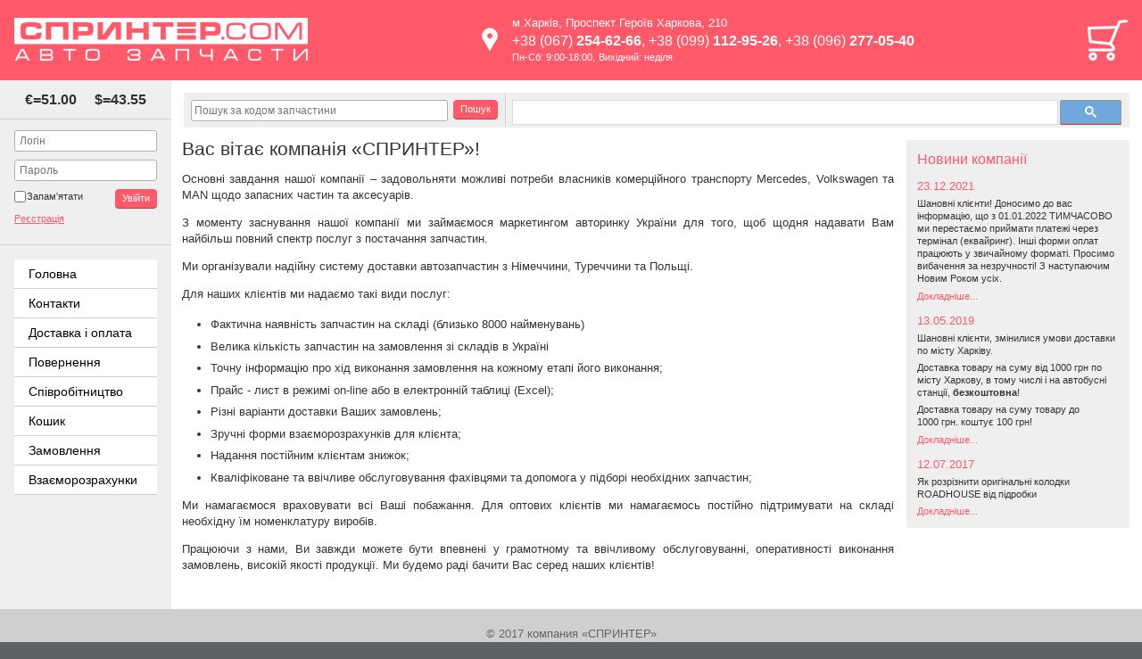

--- FILE ---
content_type: text/html; charset=utf-8
request_url: http://sprinter.org.ua/
body_size: 9381
content:
<!doctype html>
<html lang="ru">
<head><meta charset="utf-8" /><meta name="google-site-verification" content="DIPYOYgFWMoYSNn0pgco1F_YhHdX8OgPcv4iE6eFyAg" />
    
<meta name="keywords" content="купити автозапчастини,продаж запчастин,запчастини для іномарок,пошук деталі запчастини за кодом,пошук по артикулу,ремонт іномарок,каталог автозапчастин,підбір деталі по автомобілю,автодеталі,пошук запчастин за назвою,кузовні запчастини,підібрати масло,підібрати акумулятор,каталог ,автострахування,автоцивілка,застрахувати автомобіль" /><title>
	Продаж автозапчастин в Україні,ремонт автомобілів в Харкові,купити автозапчастини,Головна,Новини
    

</title><link rel="icon" href="favicon.png" type="image/x-icon" />
		
		<link href="/styles/allstyles?v=2" rel="stylesheet" />
		<link href="/css/ui-lightness/jquery-ui-1.8.22.custom.css" rel="stylesheet" />
		
		<script src="/scripts/jquery-1.9.1.min.js"></script>
		<script src="http://code.jquery.com/jquery-migrate-1.2.1.min.js"></script>
		<script src="/allscripts/allscripts?v=9iwGV7TXaziVbY7rTggrSvvJO5iP6yopyWUs7GRrMIE1"></script>

	

	
	<!-- Yandex.Metrika counter -->


<!-- /Yandex.Metrika counter -->

<link href="/WebResource.axd?d=76dQlCbVMre1mrw4nPe1u2MsIoJXBskQ4xE0QIu-6FeWthR_BYW-XTbMarp8OnN69I_AawsNe17yqNgRqEENji2fJg3wCnSM3Kjpc_dP7R6Cyo3y0&amp;t=636288108820000000" type="text/css" rel="stylesheet" /><style type="text/css">
	.ctl00_ctl00_globalMenu_0 { background-color:white;visibility:hidden;display:none;position:absolute;left:0px;top:0px; }
	.ctl00_ctl00_globalMenu_1 { text-decoration:none; }
	.ctl00_ctl00_globalMenu_2 {  }

</style></head>
<body id="ctl00_ctl00_rootMasterBody" class="bodyClass guest_view">
	<noscript class="nojs">У вашому браузері вимкнено Javascript, або браузер не підтримує скрипти.<br>
	Для повноцінної роботи сайту рекомендується браузер із підтримкою Javascript.</noscript>
	<div id="container">
	<header role="banner">
	<div class="inner">
	<a href='/Default.aspx' title="На головну сторінку" id="logo">Спринтер – автозапчастини</a>
	<div class="info_box">
		<div class="location"><span>м.Харків, Проспект Героїв Харкова, 210</span></div>
		<ul class="phones">
			<li>+38 (067) <b>254-62-66</b></li>
			<li>+38 (099) <b>112-95-26</b></li>
			<li>+38 (096) <b>277-05-40</b></li>
		</ul>	
		<ul class="work-time">
			<li>Пн-Сб: 9:00-18:00</li>
			<li>Вихідний: неділя</li>
		</ul>
	</div>
	<div class="info_box" style="display:none">
		<div class="location"><span>г. Харьков, рынок «Лоск», 8 ряд, 31-33 место</span></div>
		<ul class="phones">
			<li>+38 (057) <b>752-68-48</b></li>
			<li>+38 (067) <b>573-73-35</b></li>
		</ul>	
		<ul class="work-time">
			<li>Вт-Вс: 9:00-14:00</li>
			<li>Выходной: понедельник</li>
		</ul>
	</div>
	<div class="shopping_cart" id="ctl00_ctl00_shopCartTop"><a href="ShoppingCart.aspx">Кошик</a></div>
		 
	<!--<ul class="header_menu">
		<li class="item0"><a href="http://sto.kharkov.ua" target="_blank">СТО АЗР</a></li>
		<li class="item1"><a href="Accounting.aspx">Взаєморозрахунки</a></li>
		<li class="item4"><a href="DeliveryPayment.aspx/Index">Оплата/доставка</a></li>
		<li class="item2"><a id="ctl00_ctl00_shopCartTop" href="ShoppingCart.aspx">Корзина</a></li>
		<li class="item3"><a href="Orders.aspx">Замовлення</a></li>
	</ul>-->
	
	</div>
	</header>
		<div id="wrapper">
			<div id="left_box">
				

<ul class="currency-panel">


        
        <li>€=51.00</li>
    
        <li>$=43.55</li>
    
</ul>

				<div id="login_box">
					<div id="ctl00_ctl00_loginPanel" class="auth">
	
						<fieldset>
							<input type="text" id="userNameTextBox" placeholder="Логін">
							<input type="password" id="passwordTextBox" placeholder="Пароль">
							<input type="checkbox" id="rememberMeCheckBox">
							<label for="rememberMeCheckBox">Запам'ятати</label>
							<input type="submit" id="loginButton" value="Увійти">
						</fieldset>
						<a href='/Registration.aspx' class="registration_link">Реєстрація </a>
	
						<div class="socials">
							<a class="icon fb" href="#" title="Авторизація за допомогою Facebook">Facebook</a>
							<a class="icon go" href="#" title="Авторизація за допомогою Google+">Google+</a>
							<a class="icon lv" href="#" title="Авторизація за допомогою Microsoft Live">Microsoft Live</a>
							<a class="icon tw" href="#" title="Авторизація за допомогою Twitter">Twitter</a>
						</div>
					
</div>
					
					
				</div>
				<nav role="navigation">
					
<div class="AspNet-Menu-Vertical" id="ctl00_ctl00_globalMenu">
		<ul class="AspNet-Menu">
			<li class="AspNet-Menu-Leaf">
				<a href="Default.aspx" class="AspNet-Menu-Link">
					Головна</a>
			</li>
			<li class="AspNet-Menu-Leaf">
				<a href="Contacts.aspx" class="AspNet-Menu-Link">
					Контакти</a>
			</li>
			<li class="AspNet-Menu-Leaf">
				<a href="DeliveryPayment.aspx" class="AspNet-Menu-Link">
					Доставка і оплата</a>
			</li>
			<li class="AspNet-Menu-Leaf">
				<a href="MoneyBack.aspx" class="AspNet-Menu-Link">
					Повернення</a>
			</li>
			<li class="AspNet-Menu-Leaf">
				<a href="Misc/OfferToSuppliers.aspx" class="AspNet-Menu-Link">
					Співробітництво</a>
			</li>
			<li class="AspNet-Menu-Leaf">
				<a href="ShoppingCart.aspx" class="AspNet-Menu-Link">
					Кошик</a>
			</li>
			<li class="AspNet-Menu-Leaf">
				<a href="Orders.aspx" class="AspNet-Menu-Link">
					Замовлення</a>
			</li>
			<li class="AspNet-Menu-Leaf">
				<a href="Accounting.aspx" class="AspNet-Menu-Link">
					Взаєморозрахунки</a>
			</li>
		</ul>

</div>
                    
                    
                    
                    
                    
                    
                    
                    
                    
                     
                    
                    
                    
				</nav>
										

			</div>
			<div id="content_box">
				<section id="content" role="main">
					<div class="inner">
						<!-- contains the latest news and is showed until user read the news -->
						<div id="advertisePopup"></div>

						
						
	
<script type="text/javascript">
    function getURLParameter(name) {
        return decodeURIComponent((RegExp(name + '=' + '(.+?)(&|$)').exec(location.search) || [, ""])[1].replace(/\+/g, '%20'));
    }

    $(function () {
    	var path = location.pathname;
    	
    	if (path.indexOf('/price/') === 0) {
    		var urlSegments = path.split('/'),
				lastSegment = urlSegments[urlSegments.length - 1],
				codeValue =
					path.indexOf('-') === -1
					? getURLParameter('code') || lastSegment.split('.')[0]
					: lastSegment.split('-')[1].split('.')[0];

    		if (codeValue.split('-')[1]) {
			    codeValue = codeValue.split('-')[1];
		    }
    		//<![CDATA[
    		codeValue = $("<div/>").html(codeValue).text();
    		//]]>

    		$('#textBoxArticleCode').val(codeValue);
    	}    	
    });
</script>
<div class="ArticleSearchByCodeView">
	<div class="search">
		<div id="search_by_code">
		<div id="ctl00_ctl00_OutsideWebFormsContentPlaceHolder_articleSearchByCodeView_panelSearchByCode">
	
		    <form id="searchByCodeForm" method="get" action="/price">
			    <input type="text" id="textBoxArticleCode" name="code" class="inputStandart" placeholder="Пошук за кодом запчастини" />
			    <input type="button" id="searchButton" value="Пошук" class="superbutton" />
            </form>
		
</div>
		</div>
		<div id="google_search">
		<script>
		    (function() {
		        var cx = '016551255575350599218:uwy0kqoaizm';
		        var gcse = document.createElement('script');
		        gcse.type = 'text/javascript';
		        gcse.async = true;
		        gcse.src = (document.location.protocol == 'https:' ? 'https:' : 'http:') +
		            '//www.google.com/cse/cse.js?cx=' + cx;
		        var s = document.getElementsByTagName('script')[0];
		        s.parentNode.insertBefore(gcse, s);
		    })();
		</script>
		<gcse:searchbox></gcse:searchbox>
		<script>
			$(function () {
				var searchForm = $('#searchByCodeForm'),
					searchInput = $('#textBoxArticleCode');

				searchForm.submit(function (e) {
					e.preventDefault();
					e.stopPropagation();

					submitAzrSearch();
				});

		        function hideAzrSearch() {
		            $('#aspnetForm').hide();
		            $('#___gcse_1').show();
		            $('#___gcse_1').css({
		                'height': 'auto',
		                'width': '100%',
		                'visibility': 'visible'
		            });
		        }

		        function showAzrSearch() {
		            $('#aspnetForm').show();
		            $('#___gcse_1').hide();
		        }

		        function submitAzrSearch() {
		        	var code = searchInput.val().replace(/[^a-z0-9]/gi,''),
						url = searchForm.attr('action') + '/' + code + '.html';
			        if (!code) return false;
		        	location.href = url;
                }

		        setTimeout(function () {
                    // для google
		            $('#gsc-i-id1').prop('disabled', true);
		            var gsc_search_button = document.getElementsByClassName("gsc-search-button")[0];
		            var gsc_search_button_input = gsc_search_button.getElementsByTagName("input");
		            gsc_search_button_input[0].setAttribute('disabled', true);
		            $('#gsc-i-id1').attr('placeholder', '');

		            //$('#gsc-i-id1').attr('placeholder', 'Поиск детали по названию');
		            
		        }, 1500);

		        $('.gsc-search-button').live('click', function() {
		            if ($('#gsc-i-id1').val()) {
		                hideAzrSearch();
		            }
		        });

		        $('#gsc-i-id1').live("focus", function (e) {
		            hideAzrSearch();
		        });

		        searchInput.live("focus", function (e) {
		            showAzrSearch();
		        });

		        $('#searchButton').live('click', function () {
		            submitAzrSearch();
		        });

		        searchInput.live("keydown", function (e) {
		            if (e.keyCode == 13) {
		                submitAzrSearch();
		            }
		        });
		    });
		</script>
		</div>	
	</div>
    <!--<div class="SelectCatalog">
    	<div class="formTitle">
			<b>Подобрать запчасть</b>
		</div>
        <script type="text/javascript">
            $(function(){
                $('#CatalogSelect').bind('change', function () {
                    var url = $(this).val();
                    if (url) { window.location = url; } return false;
                });
            });
        </script>
		<select id="CatalogSelect">
        	<option value="0">Выберите каталог</option>
        	
            
                

            <option value='/PolCarCatalog.aspx'>Каталог общий POLCAR</option>
            <option value='/CarBodyCatalog.aspx'>Каталог кузовных деталей</option>
            <option value='/MotorOil.aspx'>Масло моторное</option>
            <option value='/CarRechargeableBattery.aspx'>Аккумуляторы</option>			            
        </select>
    </div>-->
</div>
<gcse:searchresults></gcse:searchresults>    

						<form name="aspnetForm" method="post" action="./" id="aspnetForm">
<div>
<input type="hidden" name="__EVENTTARGET" id="__EVENTTARGET" value="" />
<input type="hidden" name="__EVENTARGUMENT" id="__EVENTARGUMENT" value="" />
<input type="hidden" name="__VIEWSTATE" id="__VIEWSTATE" value="/wEPDwULLTEwMDUyNjYzMjgQZGQWAmYPZBYCZg9kFgRmD2QWAgIED2QWAmYPFgIeBFRleHQFtQHQn9GA0L7QtNCw0LYg0LDQstGC0L7Qt9Cw0L/Rh9Cw0YHRgtC40L0g0LIg0KPQutGA0LDRl9C90ZYs0YDQtdC80L7QvdGCINCw0LLRgtC+0LzQvtCx0ZbQu9GW0LIg0LIg0KXQsNGA0LrQvtCy0ZYs0LrRg9C/0LjRgtC4INCw0LLRgtC+0LfQsNC/[base64]/QsNC90LjRjyDCq9Ch0J/QoNCY0J3QotCV0KDCu2RkZMwS2eyTulJ1mXPvelWwQOPby7Xf" />
</div>

<script type="text/javascript">
//<![CDATA[
var theForm = document.forms['aspnetForm'];
function __doPostBack(eventTarget, eventArgument) {
    if (!theForm.onsubmit || (theForm.onsubmit() != false)) {
        theForm.__EVENTTARGET.value = eventTarget;
        theForm.__EVENTARGUMENT.value = eventArgument;
        theForm.submit();
    }
}
//]]>
</script>


<script src="/WebResource.axd?d=rPJsWRXd2B1Ly5ZIpILZYaehX_MReLrMbowbeJLlOTaZOI1-lyLpKinxTNzczbtRBUWJ-HBs6_4IJCViUGjqxPOWZ9Y1&amp;t=638942318805310136" type="text/javascript"></script>


<script src="/WebResource.axd?d=gVIQ6LNQnW_L8FZm0q6rXZlDwcWnRa_nnDmNYfjE52K9yGIvb6QuGzGGrB25st2uA-F20JuCBhUQ7mJMfN8a7_Sar2tQLuTQtkAubi2L3w7tGmkztg-JJsdgd3eztKtnLnlgKQ2&amp;t=636288108820000000" type="text/javascript"></script>
<script src="/WebResource.axd?d=UvMOSHLY5BCg_hSjn1tTm0SaHNsbEAFKK0t8WH3cyBc7zznJilkylZzvOriWzFGJ-313g-uzFYt14x_FzGlq0MbsvRkRSq-GrX4Sjk_9icYEuC5ew5TzT-gQ0Zfyna-_ueBncQ2&amp;t=636288108820000000" type="text/javascript"></script>
<script src="/ScriptResource.axd?d=ZNFiaJz547CDF2TQyEEY-x73T8lyfMCs21GT616h9kcjjpXripXiIAxN_O36npbwoNgN2RwGpkPP6SMNj5NSBAxaS3MTZ9ww3OO8HtXOvGJhFp7kX2F9AAij6XjSh9wIhQQMoTAvT35IZE0lbYZINiiwEizhFxxV4K-w_dlKLFDXBfSY0&amp;t=32e5dfca" type="text/javascript"></script>
<script type="text/javascript">
//<![CDATA[
if (typeof(Sys) === 'undefined') throw new Error('ASP.NET Ajax client-side framework failed to load.');
//]]>
</script>

<script src="/ScriptResource.axd?d=9CDYETsp2-NRL8nGGF42x9Aq7WJbfZ1AygTIRmhb3FvuM4NibO_gguztQYlzzGsDNp5NMxbmiwsMGx554hurFgwsa_WuKUoxbKkQAjFM2modJsvJYIs-ORWXjCerDBkfcdO1TUt00gybjq2CTw2NcrAKY2cfyZ3IpiiHQjsmFAfj-Gk40&amp;t=32e5dfca" type="text/javascript"></script>
<script src="/ScriptResource.axd?d=UN3MxLOV-rrDtbcg4rp_yS2yd9npQMvr_AjbduF7VF1D6ov2OOR33l4_D0_9hrH3XRh1_dWAzih_MMW35ovaDYh1MhlN0L0_YYUhgDmyn4tQzGg-uA9wnJDN5zvJLGiMUT3H8msnbH_hqOJ4S1FP4uklG45K2RK2GCMcyFulklf5FkFPSeOtMguMYusH2gNi92BYwA2&amp;t=32e5dfca" type="text/javascript"></script>
<script type="text/javascript">
//<![CDATA[
Sys.Services._AuthenticationService.DefaultWebServicePath = 'Authentication_JSON_AppService.axd';
Sys.Services._RoleService.DefaultWebServicePath = 'Role_JSON_AppService.axd';
//]]>
</script>

<div>

	<input type="hidden" name="__VIEWSTATEGENERATOR" id="__VIEWSTATEGENERATOR" value="CA0B0334" />
</div>
							<script type="text/javascript">
//<![CDATA[
Sys.WebForms.PageRequestManager._initialize('ctl00$ctl00$sm', 'aspnetForm', [], [], [], 90, 'ctl00$ctl00');
//]]>
</script>

							    
        

<div class="home_content">
	<div id="catalog_box">
    	<h1>Вас вітає компанія «СПРИНТЕР»!</h1>
        <p>Основні завдання нашої компанії – задовольняти можливі потреби власників комерційного транспорту Mercedes, Volkswagen та MAN щодо запасних частин та аксесуарів.</p>
        <p>З моменту заснування нашої компанії ми займаємося маркетингом авторинку України для того, щоб щодня надавати Вам найбільш повний спектр послуг з постачання запчастин.</p>
        <p>Ми організували надійну систему доставки автозапчастин з Німеччини, Туреччини та Польщі. </p>
        <p>Для наших клієнтів ми надаємо такі види послуг:</p>
		<ul>
            <li>Фактична наявність запчастин на складі (близько 8000 найменувань)</li>
            <li>Велика кількість запчастин на замовлення зі складів в Україні</li>
            <li>Точну інформацію про хід виконання замовлення на кожному етапі його виконання;</li>
            <li>Прайс - лист в режимі on-line або в електронній таблиці (Excel);</li>
            <li>Різні варіанти доставки Ваших замовлень;</li>
            <li>Зручні форми взаєморозрахунків для клієнта;</li>
            <li>Надання постійним клієнтам знижок;</li>
            <li>Кваліфіковане та ввічливе обслуговування фахівцями та допомога у підборі необхідних запчастин; </li>
        </ul>
           <p>Ми намагаємося враховувати всі Ваші побажання. Для оптових клієнтів ми намагаємось постійно підтримувати на складі необхідну їм номенклатуру виробів.</p>
           <p>Працюючи з нами, Ви завжди можете бути впевнені у грамотному та ввічливому обслуговуванні, оперативності виконання замовлень, високій якості продукції. Ми будемо раді бачити Вас серед наших клієнтів!</p>
    </div>
</div>

<aside role="complementary">
	
	<div class="inner">
		<h3><a href="News.aspx">Новини компанії</a></h3>						
		<!-- news block -->
		<div id="news-on-main"></div>
	</div>
</aside>

<script>
	jQuery(function() {
		$.ajax({
			type: "GET",
			url: "/Paragraph.aspx/onmain",
			success: function (msg) { $("#news-on-main").html(msg); }
		});
	});
</script>


<script src='/scripts/jquery.touchcarousel.min.js' type="text/javascript" > </script>           





						</form>
					</div>
				</section>
			</div>	
			<div class="clear-both"></div>
		</div>
	</div>	
	<footer role="contentinfo">
		<div class="inner">
			<p class="copyrights"><span id="ctl00_ctl00_labelCopyright" class="version">© 2017 компания «СПРИНТЕР»</span></p>		
			</div>
	</footer>
	
	<div id="ajaxProgressTemplate" style="display: none;">
		<div class="overlay">
			<div class="loader"><img src="img/misc/key.gif" alt="Оновлення..." style="border-width:0px;" /></div>
		</div>
		<div class="overlay2">
			<a><img src="img/misc/empty.gif" alt="Ajax layer image" style="border-width:0px;" /></a>
		</div>
	</div>
</body>
	
	
	
	<!--[if lt IE 9]>
		<script src="js/html5.js"></script>
	<![endif]-->
	
    <script>
	    function drawEmail(nodeId, emailText) {
		    var node = document.getElementById(nodeId);
		    if (node) {
			    node.innerHTML = emailText;
		    }
	    }

	    $(function () {
		    var preventProgressTemplate = function(url) {
			    if (!url) return false;

			    var skipUrls = ['paragraph', 'catalog'],
				    isPrevent = false;

			    $.each(skipUrls, function(i, item) {
				    if (!isPrevent && url.toLowerCase().indexOf(item) > -1) {
					    isPrevent = true;
				    }
			    });

			    return isPrevent;
		    };
		    var preventProgressTemplateAjaxSend = function (args) {
			    if (args.length !== 3) return false;
			    if (!args[2].url) return false;

			    return preventProgressTemplate(args[2].url);
		    };

		    $("#ajaxProgressTemplate").ajaxSend(function () {
			    if (!preventProgressTemplateAjaxSend(arguments)) {
				    $(this).show(0);
			    }
		    });

		    $("#ajaxProgressTemplate").ajaxComplete(function () {
			    $(this).hide(0);
		    });
		    $(document).ajaxError(function (event, jqXhr, settings, exception) {
			    if (jqXhr.status == 500) {
				    if (!preventProgressTemplate(settings.url)) {
					    alert('Виникла помилка. Поточна сторінка буде перезавантажена.');
					    window.location.reload();
				    }
			    } else {
				    if (jqXhr.status === 0 && !preventProgressTemplate(settings.url)) {
					    alert('Не можу підключитися до сервера.\n Перевірте підключення до Інтернету.');
				    } else if (!preventProgressTemplate(settings.url)) {
					    var responseText = (jqXhr.responseText || "").substring(0, 4000);
					    var resLength = responseText.length;
					    while (encodeURIComponent(responseText).length > 4000) {
						    resLength -= 56;
						    responseText = responseText.substring(0, resLength);
					    }
					    $.cookie('AJAX_ERROR_DESCRIPTION', responseText, { expires: 1 });
					    window.location.href = '/Misc/ErrorPage.aspx?'
						    + 'ErrorDesc=Error In: '
						    + settings.url + '. Error Status: ' + jqXhr.status + '. Exception: ' + exception + '.';
				    }
			    }
		    });

	    });

	    $(function () {
		    $(document).on('click', ".auth #loginButton", loginButtonClicked);
		    $(".auth #passwordTextBox").keypress(
			    function (e) {
				    if (e.which == 13) {
					    loginButtonClicked();
					    if (e.preventDefault) e.preventDefault();
					    else e.returnValue = false;
					    e.cancel = true;
				    }
			    }
		    );
		    $("#logoutLinkButton").click(logoutButtonClicked);
		    $(".fb").click('/Account.aspx/FacebookOauth', oauthClicked);
		    $(".go").click('/Account.aspx/GoogleOauth', oauthClicked);
		    $(".lv").click('/Account.aspx/LiveOauth', oauthClicked);
		    $(".tw").click('/Account.aspx/TwitterOauth', oauthClicked);

		    var isIE6 = $.browser.msie && parseFloat($.browser.version) < 7;
		    if (isIE6) {
			    $.cookie("ie6", "running", { path: '/' });
		    }
		    $().UItoTop({ easingType: 'easeOutQuart', min: 50 });

		    // bind confirm dialog for each delete link
		    $('a[href*="Delete"]').each(function () {
			    $(this).attr("onclick", "return confirm('Ви впевнені, що хочете видалити цей запис?');");
		    });
	    });

	    function loginButtonClicked() {
		    var login = $(".auth input[id='userNameTextBox']").val();
		    var password = $(".auth input[id='passwordTextBox']").val();
		    var rememberMe = $(".auth input[id='rememberMeCheckBox']").is(':checked');
		    $.post('/Account.aspx/Login', {
				    login: login,
				    password: password,
				    rememberMe: rememberMe,
				    initialUrl: "http://sprinter.org.ua/default.aspx"
			    },
			    function (response) {
				    window.location.href = response;
			    });

		    return false;
	    }

	    function oauthClicked(e) {
		    var rememberMe = $(".auth input[id='rememberMeCheckBox']").is(':checked');
		    $.post(e.data, {
				    rememberMe: rememberMe,
				    initialUrl: "http://sprinter.org.ua/default.aspx"
			    },
			    function (response) {
				    window.location.href = response;
			    });

		    return false;
	    }

	    function logoutButtonClicked() {
		    $.post('/Account.aspx/Logout',
			    function (response) {
				    window.location.href = response;
			    });

		    return false;
	    }

	    //<![CDATA[
	    //$.jGrowl('Уважаемые покупатели!<br /> Для Вашего удобства магазин работает БЕЗ ВЫХОДНЫХ! <br /> Режим работы в воскресенье 9:00-14:00', { life: 30000, beforeClose: OnCloseAdv });
	    function OnCloseAdv(e, m, o) {
		    //alert("closed");
	    }
	    //]]>
    </script>
	<script>
		// adjust content height
		jQuery(function() {
			var real_height = jQuery('body').height() - jQuery('header[role=banner]').height() - jQuery('footer[role=contentinfo]').height();
			jQuery('#content').css('min-height', real_height);
		});
	</script>
	<script type='text/javascript'>
            (function() {
             var widgetId = '65f060c54fc601a62369264dc93c9152';
             var s = document.createElement('script');
             s.type = 'text/javascript';
             s.charset = 'utf-8';
             s.async = true;
             s.src = '//callme.voip.com.ua/script/widget/'+widgetId;
             var ss = document.getElementsByTagName('script')[0];
             ss.parentNode.insertBefore(s, ss);}
            )();
        </script>
</html>

--- FILE ---
content_type: text/html; charset=UTF-8
request_url: http://callme.voip.com.ua/script/widget/65f060c54fc601a62369264dc93c9152
body_size: 7154
content:
if (typeof sbjs === 'undefined') {
/** sourcebuster v1.0.5 **/
!function(e){if("object"==typeof exports&&"undefined"!=typeof module)module.exports=e();else if("function"==typeof define&&define.amd)define([],e);else{var t;"undefined"!=typeof window?t=window:"undefined"!=typeof global?t=global:"undefined"!=typeof self&&(t=self),t.sbjs=e()}}(function(){return function e(t,r,n){function s(i,o){if(!r[i]){if(!t[i]){var c="function"==typeof require&&require;if(!o&&c)return c(i,!0);if(a)return a(i,!0);var u=new Error("Cannot find module '"+i+"'");throw u.code="MODULE_NOT_FOUND",u}var p=r[i]={exports:{}};t[i][0].call(p.exports,function(e){var r=t[i][1][e];return s(r?r:e)},p,p.exports,e,t,r,n)}return r[i].exports}for(var a="function"==typeof require&&require,i=0;i<n.length;i++)s(n[i]);return s}({1:[function(e,t){"use strict";var r=e("./init"),n={init:function(e){this.get=r(e),e&&e.callback&&"function"==typeof e.callback&&e.callback(this.get)}};t.exports=n},{"./init":6}],2:[function(e,t){"use strict";var r=e("./terms"),n=e("./helpers/utils"),s={containers:{current:"sbjs_current",current_extra:"sbjs_current_add",first:"sbjs_first",first_extra:"sbjs_first_add",session:"sbjs_session",udata:"sbjs_udata",promocode:"sbjs_promo"},service:{migrations:"sbjs_migrations"},delimiter:"|||",aliases:{main:{type:"typ",source:"src",medium:"mdm",campaign:"cmp",content:"cnt",term:"trm"},extra:{fire_date:"fd",entrance_point:"ep",referer:"rf"},session:{pages_seen:"pgs",current_page:"cpg"},udata:{visits:"vst",ip:"uip",agent:"uag"},promo:"code"},pack:{main:function(e){return s.aliases.main.type+"="+e.type+s.delimiter+s.aliases.main.source+"="+e.source+s.delimiter+s.aliases.main.medium+"="+e.medium+s.delimiter+s.aliases.main.campaign+"="+e.campaign+s.delimiter+s.aliases.main.content+"="+e.content+s.delimiter+s.aliases.main.term+"="+e.term},extra:function(e){return s.aliases.extra.fire_date+"="+n.setDate(new Date,e)+s.delimiter+s.aliases.extra.entrance_point+"="+document.location.href+s.delimiter+s.aliases.extra.referer+"="+(document.referrer||r.none)},user:function(e,t){return s.aliases.udata.visits+"="+e+s.delimiter+s.aliases.udata.ip+"="+t+s.delimiter+s.aliases.udata.agent+"="+navigator.userAgent},session:function(e){return s.aliases.session.pages_seen+"="+e+s.delimiter+s.aliases.session.current_page+"="+document.location.href},promo:function(e){return s.aliases.promo+"="+n.setLeadingZeroToInt(n.randomInt(e.min,e.max),e.max.toString().length)}}};t.exports=s},{"./helpers/utils":5,"./terms":9}],3:[function(e,t){"use strict";var r=e("../data").delimiter;t.exports={encodeData:function(e){return encodeURIComponent(e).replace(/\!/g,"%21").replace(/\~/g,"%7E").replace(/\*/g,"%2A").replace(/\'/g,"%27").replace(/\(/g,"%28").replace(/\)/g,"%29")},decodeData:function(e){try{return decodeURIComponent(e).replace(/\%21/g,"!").replace(/\%7E/g,"~").replace(/\%2A/g,"*").replace(/\%27/g,"'").replace(/\%28/g,"(").replace(/\%29/g,")")}catch(t){try{return unescape(e)}catch(r){return""}}},set:function(e,t,r,n,s){var a,i;if(r){var o=new Date;o.setTime(o.getTime()+60*r*1e3),a="; expires="+o.toGMTString()}else a="";i=n&&!s?";domain=."+n:"",document.cookie=this.encodeData(e)+"="+this.encodeData(t)+a+i+"; path=/"},get:function(e){for(var t=this.encodeData(e)+"=",r=document.cookie.split(";"),n=0;n<r.length;n++){for(var s=r[n];" "===s.charAt(0);)s=s.substring(1,s.length);if(0===s.indexOf(t))return this.decodeData(s.substring(t.length,s.length))}return null},destroy:function(e,t,r){this.set(e,"",-1,t,r)},parse:function(e){var t=[],n={};if("string"==typeof e)t.push(e);else for(var s in e)e.hasOwnProperty(s)&&t.push(e[s]);for(var a=0;a<t.length;a++){var i;n[this.unsbjs(t[a])]={},i=this.get(t[a])?this.get(t[a]).split(r):[];for(var o=0;o<i.length;o++){var c=i[o].split("="),u=c.splice(0,1);u.push(c.join("=")),n[this.unsbjs(t[a])][u[0]]=this.decodeData(u[1])}}return n},unsbjs:function(e){return e.replace("sbjs_","")}}},{"../data":2}],4:[function(e,t){"use strict";t.exports={parse:function(e){for(var t=this.parseOptions,r=t.parser[t.strictMode?"strict":"loose"].exec(e),n={},s=14;s--;)n[t.key[s]]=r[s]||"";return n[t.q.name]={},n[t.key[12]].replace(t.q.parser,function(e,r,s){r&&(n[t.q.name][r]=s)}),n},parseOptions:{strictMode:!1,key:["source","protocol","authority","userInfo","user","password","host","port","relative","path","directory","file","query","anchor"],q:{name:"queryKey",parser:/(?:^|&)([^&=]*)=?([^&]*)/g},parser:{strict:/^(?:([^:\/?#]+):)?(?:\/\/((?:(([^:@]*)(?::([^:@]*))?)?@)?([^:\/?#]*)(?::(\d*))?))?((((?:[^?#\/]*\/)*)([^?#]*))(?:\?([^#]*))?(?:#(.*))?)/,loose:/^(?:(?![^:@]+:[^:@\/]*@)([^:\/?#.]+):)?(?:\/\/)?((?:(([^:@]*)(?::([^:@]*))?)?@)?([^:\/?#]*)(?::(\d*))?)(((\/(?:[^?#](?![^?#\/]*\.[^?#\/.]+(?:[?#]|$)))*\/?)?([^?#\/]*))(?:\?([^#]*))?(?:#(.*))?)/}},getParam:function(e){for(var t={},r=e?e:window.location.search.substring(1),n=r.split("&"),s=0;s<n.length;s++){var a=n[s].split("=");if("undefined"==typeof t[a[0]])t[a[0]]=a[1];else if("string"==typeof t[a[0]]){var i=[t[a[0]],a[1]];t[a[0]]=i}else t[a[0]].push(a[1])}return t},getHost:function(e){return this.parse(e).host.replace("www.","")}}},{}],5:[function(e,t){"use strict";t.exports={escapeRegexp:function(e){return e.replace(/[\-\[\]\/\{\}\(\)\*\+\?\.\\^$\|]/g,"\$&")},setDate:function(e,t){var r=e.getTimezoneOffset()/60,n=e.getHours(),s=t||-r;e.setHours(n+r+s);var a=e.getFullYear(),i=this.setLeadingZeroToInt(e.getMonth()+1,2),o=this.setLeadingZeroToInt(e.getDate(),2),c=this.setLeadingZeroToInt(e.getHours(),2),u=this.setLeadingZeroToInt(e.getMinutes(),2),p=this.setLeadingZeroToInt(e.getSeconds(),2);return a+"-"+i+"-"+o+" "+c+":"+u+":"+p},setLeadingZeroToInt:function(e,t){for(var r=e+"";r.length<t;)r="0"+r;return r},randomInt:function(e,t){return Math.floor(Math.random()*(t-e+1))+e}}},{}],6:[function(e,t){"use strict";var r=e("./data"),n=e("./terms"),s=e("./helpers/cookies"),a=e("./helpers/uri"),i=e("./helpers/utils"),o=e("./params"),c=e("./migrations");t.exports=function(e){function t(){var e;if("undefined"!=typeof y.utm_source||"undefined"!=typeof y.utm_medium||"undefined"!=typeof y.utm_campaign||"undefined"!=typeof y.utm_content||"undefined"!=typeof y.utm_term||"undefined"!=typeof y.gclid||"undefined"!=typeof y[h.campaign_param])d(),e=u(n.traffic.utm);else if(f(n.traffic.organic))d(),e=u(n.traffic.organic);else if(!s.get(r.containers.session)&&f(n.traffic.referral))d(),e=u(n.traffic.referral);else{if(s.get(r.containers.first)||s.get(r.containers.current))return s.get(r.containers.current);d(),e=u(n.traffic.typein)}return e}function u(e){switch(e){case n.traffic.utm:x=n.traffic.utm,k="undefined"!=typeof y.utm_source?y.utm_source:"undefined"!=typeof y.gclid?"google":n.none,w="undefined"!=typeof y.utm_medium?y.utm_medium:"undefined"!=typeof y.gclid?"cpc":n.none,q="undefined"!=typeof y.utm_campaign?y.utm_campaign:"undefined"!=typeof y[h.campaign_param]?y[h.campaign_param]:"undefined"!=typeof y.gclid?"google_cpc":n.none,I=y.utm_content||n.none,j=p()||n.none;break;case n.traffic.organic:x=n.traffic.organic,k=k||a.getHost(document.referrer),w=n.referer.organic,q=n.none,I=n.none,j=n.none;break;case n.traffic.referral:x=n.traffic.referral,k=k||a.getHost(document.referrer),w=w||n.referer.referral,q=n.none,I=a.parse(document.referrer).path,j=n.none;break;case n.traffic.typein:x=n.traffic.typein,k=h.typein_attributes.source,w=h.typein_attributes.medium,q=n.none,I=n.none,j=n.none;break;default:x=n.oops,k=n.oops,w=n.oops,q=n.oops,I=n.oops,j=n.oops}var t={type:x,source:k,medium:w,campaign:q,content:I,term:j};return r.pack.main(t)}function p(){var e=document.referrer;if(y.utm_term)return y.utm_term;if(!(e&&a.parse(e).host&&a.parse(e).host.match(/^(?:.*\.)?yandex\..{2,9}$/i)))return!1;try{return a.getParam(a.parse(document.referrer).query).text}catch(t){return!1}}function f(e){var t=document.referrer;switch(e){case n.traffic.organic:return!!t&&l(t)&&m(t);case n.traffic.referral:return!!t&&l(t)&&g(t);default:return!1}}function l(e){if(h.domain){if(_)return a.getHost(e)!==a.getHost(v);var t=new RegExp("^(?:.*\.)?"+i.escapeRegexp(v)+"$","i");return!a.getHost(e).match(t)}return a.getHost(e)!==a.getHost(document.location.href)}function m(e){var t="yandex",r="text",n="google",s=new RegExp("^(?:.*\.)?"+i.escapeRegexp(t)+"\..{2,9}$"),o=new RegExp(".*"+i.escapeRegexp(r)+"=.*"),c=new RegExp("^(?:www\.)?"+i.escapeRegexp(n)+"\..{2,9}$");if(a.parse(e).query&&a.parse(e).host.match(s)&&a.parse(e).query.match(o))return k=t,!0;if(a.parse(e).host.match(c))return k=n,!0;if(!a.parse(e).query)return!1;for(var u=0;u<h.organics.length;u++){if(a.parse(e).host.match(new RegExp("^(?:.*\.)?"+i.escapeRegexp(h.organics[u].host)+"$","i"))&&a.parse(e).query.match(new RegExp(".*"+i.escapeRegexp(h.organics[u].param)+"=.*","i")))return k=h.organics[u].display||h.organics[u].host,!0;if(u+1===h.organics.length)return!1}}function g(e){if(!(h.referrals.length>0))return k=a.getHost(e),!0;for(var t=0;t<h.referrals.length;t++){if(a.parse(e).host.match(new RegExp("^(?:.*\.)?"+i.escapeRegexp(h.referrals[t].host)+"$","i")))return k=h.referrals[t].display||h.referrals[t].host,w=h.referrals[t].medium||n.referer.referral,!0;if(t+1===h.referrals.length)return k=a.getHost(e),!0}}function d(){s.set(r.containers.current_extra,r.pack.extra(h.timezone_offset),b,v,_),s.get(r.containers.first_extra)||s.set(r.containers.first_extra,r.pack.extra(h.timezone_offset),b,v,_)}var h=o.fetch(e),y=a.getParam(),v=h.domain.host,_=h.domain.isolate,b=h.lifetime;c.go(b,v,_);var x,k,w,q,I,j;return function(){s.set(r.containers.current,t(),b,v,_),s.get(r.containers.first)||s.set(r.containers.first,s.get(r.containers.current),b,v,_);var e,n;s.get(r.containers.udata)?(e=parseInt(s.parse(r.containers.udata)[s.unsbjs(r.containers.udata)][r.aliases.udata.visits])||1,e=s.get(r.containers.session)?e:e+1,n=r.pack.user(e,h.user_ip)):(e=1,n=r.pack.user(e,h.user_ip)),s.set(r.containers.udata,n,b,v,_);var a;s.get(r.containers.session)?(a=parseInt(s.parse(r.containers.session)[s.unsbjs(r.containers.session)][r.aliases.session.pages_seen])||1,a+=1):a=1,s.set(r.containers.session,r.pack.session(a),h.session_length,v,_),h.promocode&&!s.get(r.containers.promocode)&&s.set(r.containers.promocode,r.pack.promo(h.promocode),b,v,_)}(),s.parse(r.containers)}},{"./data":2,"./helpers/cookies":3,"./helpers/uri":4,"./helpers/utils":5,"./migrations":7,"./params":8,"./terms":9}],7:[function(e,t){"use strict";var r=e("./data"),n=e("./helpers/cookies");t.exports={go:function(e,t,s){var a,i=this.migrations,o={l:e,d:t,i:s};if(n.get(r.containers.first)||n.get(r.service.migrations)){if(!n.get(r.service.migrations))for(a=0;a<i.length;a++)i[a].go(i[a].id,o)}else{var c=[];for(a=0;a<i.length;a++)c.push(i[a].id);var u="";for(a=0;a<c.length;a++)u+=c[a]+"=1",a<c.length-1&&(u+=r.delimiter);n.set(r.service.migrations,u,o.l,o.d,o.i)}},migrations:[{id:"1418474375998",version:"1.0.0-beta",go:function(e,t){var s=e+"=1",a=e+"=0",i=function(e,t,n){return t||n?e:r.delimiter};try{var o=[];for(var c in r.containers)r.containers.hasOwnProperty(c)&&o.push(r.containers[c]);for(var u=0;u<o.length;u++)if(n.get(o[u])){var p=n.get(o[u]).replace(/(\|)?\|(\|)?/g,i);n.destroy(o[u],t.d,t.i),n.destroy(o[u],t.d,!t.i),n.set(o[u],p,t.l,t.d,t.i)}n.get(r.containers.session)&&n.set(r.containers.session,r.pack.session(0),t.l,t.d,t.i),n.set(r.service.migrations,s,t.l,t.d,t.i)}catch(f){n.set(r.service.migrations,a,t.l,t.d,t.i)}}}]}},{"./data":2,"./helpers/cookies":3}],8:[function(e,t){"use strict";var r=e("./terms"),n=e("./helpers/uri");t.exports={fetch:function(e){var t=e||{},s={};if(s.lifetime=this.validate.checkFloat(t.lifetime)||6,s.lifetime=parseInt(30*s.lifetime*24*60),s.session_length=this.validate.checkInt(t.session_length)||30,s.timezone_offset=this.validate.checkInt(t.timezone_offset),s.campaign_param=t.campaign_param||!1,s.user_ip=t.user_ip||r.none,t.promocode?(s.promocode={},s.promocode.min=parseInt(t.promocode.min)||1e5,s.promocode.max=parseInt(t.promocode.max)||999999):s.promocode=!1,t.typein_attributes&&t.typein_attributes.source&&t.typein_attributes.medium?(s.typein_attributes={},s.typein_attributes.source=t.typein_attributes.source,s.typein_attributes.medium=t.typein_attributes.medium):s.typein_attributes={source:"(direct)",medium:"(none)"},s.domain=t.domain&&this.validate.isString(t.domain)?{host:t.domain,isolate:!1}:t.domain&&t.domain.host?t.domain:{host:n.getHost(document.location.hostname),isolate:!1},s.referrals=[],t.referrals&&t.referrals.length>0)for(var a=0;a<t.referrals.length;a++)t.referrals[a].host&&s.referrals.push(t.referrals[a]);if(s.organics=[],t.organics&&t.organics.length>0)for(var i=0;i<t.organics.length;i++)t.organics[i].host&&t.organics[i].param&&s.organics.push(t.organics[i]);return s.organics.push({host:"bing.com",param:"q",display:"bing"}),s.organics.push({host:"yahoo.com",param:"p",display:"yahoo"}),s.organics.push({host:"about.com",param:"q",display:"about"}),s.organics.push({host:"aol.com",param:"q",display:"aol"}),s.organics.push({host:"ask.com",param:"q",display:"ask"}),s.organics.push({host:"globososo.com",param:"q",display:"globo"}),s.organics.push({host:"go.mail.ru",param:"q",display:"go.mail.ru"}),s.organics.push({host:"rambler.ru",param:"query",display:"rambler"}),s.organics.push({host:"tut.by",param:"query",display:"tut.by"}),s.referrals.push({host:"t.co",display:"twitter.com"}),s.referrals.push({host:"plus.url.google.com",display:"plus.google.com"}),s},validate:{checkFloat:function(e){return e&&this.isNumeric(parseFloat(e))?parseFloat(e):!1},checkInt:function(e){return e&&this.isNumeric(parseInt(e))?parseInt(e):!1},isNumeric:function(e){return!isNaN(e)},isString:function(e){return"[object String]"===Object.prototype.toString.call(e)}}}},{"./helpers/uri":4,"./terms":9}],9:[function(e,t){"use strict";t.exports={traffic:{utm:"utm",organic:"organic",referral:"referral",typein:"typein"},referer:{referral:"referral",organic:"organic",social:"social"},none:"(none)",oops:"(Houston, we have a problem)"}},{}]},{},[1])(1)});
};

var LIRACRM = {
    jQueryScriptOutputted: false,
    currentTime: new Date(),
    /* Widget Options */
    widgetOptions: {
        token: '',
        color: '0',
        time: 30,
        forcedOpen: 0,
        inactivityOpen: 0,
        closeOpen: 0,
        widgetShow: 0,
        minPhoneLength: 0,
        maxPhoneLength: 0,
        buttonText: 'Жду звонка!',
        workTimeMessage: 'Есть вопросы? Мы перезвоним Вам всего через 30 секунд',
        workTimeMessageSuccess: 'Спасибо! Мы скоро свяжемся с вами!',
        dontWorkTimeMessage: 'К сожалению, мы сейчас не в офисе. Давайте мы перезвоним вам',
        dontWorkTimeMessageSuccess: 'Спасибо! Мы с вами обязательно свяжемся в наше рабочее время!',
        footerMessage: 'Звонок бесплатный',
        callStatusMessage: {
            0: 'Ошибка соединения',
            1: 'Соединение с менеджером',
            2: 'Менеджер звонит к Вам',
            3: 'Мы дозвонились'
        },
        workTimeBegin: new Date(),
        workTimeEnd: new Date(),
        prepareWorkTime: function () {
            this.workTimeBegin.setHours(3);
            this.workTimeBegin.setMinutes(00);
            this.workTimeBegin.setSeconds(00);
            this.workTimeEnd.setHours(3);
            this.workTimeEnd.setMinutes(00);
            this.workTimeEnd.setSeconds(00);
        },
        workDay: {
            0: 0,
            1: 0,
            2: 0,
            3: 0,
            4: 0,
            5: 0,
            6: 0,
        },
        isWorkTime: function () {
            LIRACRM.currentTime = new Date();
            return (this.workDay[LIRACRM.currentTime.getDay()]
            && LIRACRM.currentTime >= this.workTimeBegin
            && LIRACRM.currentTime <= this.workTimeEnd);
        },
        defaultPrefix: '+0',
        defaultPlaceholder: 'Номер телефона',
        domain: 'service.voip.com.ua',
        domain_callme: 'callme1.voip.com.ua',
        statusUrl: '/script/status/',
        callUrl: '/script/call/',
        init: function () {
            this.prepareWorkTime();
        }
    },

    /* CallTracking Options */
    ctOptions: {
        token: '',
        workTimeBegin: new Date(),
        workTimeEnd: new Date(),
        prepareWorkTime: function () {
            this.workTimeBegin.setUTCHours(1);
            this.workTimeBegin.setUTCMinutes(00);
            this.workTimeBegin.setUTCSeconds(00);
            this.workTimeEnd.setUTCHours(1);
            this.workTimeEnd.setUTCMinutes(00);
            this.workTimeEnd.setUTCSeconds(00);
        },
        workDay: {
            0: 0,
            1: 0,
            2: 0,
            3: 0,
            4: 0,
            5: 0,
            6: 0,
        },
        isWorkTime: function () {
            LIRACRM.currentTime = new Date();
            return (this.workDay[LIRACRM.currentTime.getDay()]
                && LIRACRM.currentTime >= this.workTimeBegin
                && LIRACRM.currentTime <= this.workTimeEnd);
        },
        init: function () {
            this.prepareWorkTime();
        }
    },
    /* Load JavaScript file */
    loadScript: function (url, callback) {
        var sc = document.getElementsByTagName("script");
        var iA = sc[0];
        var se = document.createElement("script");
        se.type = "text/javascript";
        se.async = true;
        se.charset = "UTF-8";
        iA.parentNode.insertBefore(se, iA).src = url;
        if (typeof callback === 'function') callback();
    },
    loadWidget: function () {
        if (typeof this.widgetOptions.token === 'undefined' || !this.widgetOptions.token) {
            //throw "Widget not declared";
            return;
        };
        this.loadScript('//callme1.voip.com.ua/widget.base.dev.js?rand=296', function () {
            LIRACRM.widgetOptions.init();
        });
    },
    loadCt: function () {
        if (typeof this.ctOptions.token === 'undefined' || !this.ctOptions.token) {
            return;
        };

        var referrer = document.referrer,
            url = document.URL,
            clientId = this.ga.getClientId(),
            token = this.ctOptions.token,
            sbjs_current_src = sbjs.get.current.src,
            sbjs_current_mdm = sbjs.get.current.mdm,
            sbjs_current_cmp = sbjs.get.current.cmp,
            sbjs_current_trm = sbjs.get.current.trm;

        if (LIRACRM.cookie.get('roistat_visit') != undefined){
            var roistat_visit = LIRACRM.cookie.get('roistat_visit');
        } else {
            var roistat_visit = "";
        };



        this.loadScript('//callme1.voip.com.ua/script/ct/' + token +
            '?rand=296' +
            '&referrer=' + encodeURIComponent(referrer) +
            '&url=' + encodeURIComponent(url) +
            '&clientId=' + encodeURIComponent(clientId) +
            '&ct_c=' + encodeURIComponent(LIRACRM.cookie.get('liracrm_ct_c')) +
            '&sbjs_current_src=' + encodeURIComponent(sbjs_current_src) +
            '&sbjs_current_mdm=' + encodeURIComponent(sbjs_current_mdm) +
            '&sbjs_current_cmp=' + encodeURIComponent(sbjs_current_cmp) +
            '&sbjs_current_trm=' + encodeURIComponent(sbjs_current_trm) +
            '&roistat_visit=' + encodeURIComponent(roistat_visit)
            , function () {
                LIRACRM.ctOptions.init();
            });

    },
    /* Cookie */
    cookie: {
        set: function (name, value, options) {
            options = options || {};

            var expires = options.expires;

            if (typeof expires == "number" && expires) {
                var d = new Date();
                d.setTime(d.getTime() + expires * 1000);
                expires = options.expires = d;
            };
            if (expires && expires.toUTCString) {
                options.expires = expires.toUTCString();
            };

            value = encodeURIComponent(value);

            var updatedCookie = name + "=" + value;

            for (var propName in options) {
                updatedCookie += "; " + propName;
                var propValue = options[propName];
                if (propValue !== true) {
                    updatedCookie += "=" + propValue;
                };
            };

            document.cookie = updatedCookie;
        },
        get: function (name) {
            var matches = document.cookie.match(new RegExp(
                "(?:^|; )" + name.replace(/([\.$?*|{}\(\)\[\]\\/\+^])/g, '\$1') + "=([^;]*)"
            ));
            return matches ? decodeURIComponent(matches[1]) : undefined;
        }
    },
    /* Google Analytics */
    ga: {
        getClientId: function (callback) {
            var clientId;
            if (typeof (ga) !== "undefined") {
                ga(function (tracker) {
                    clientId = tracker.get('clientId');
                    if (clientId !== undefined) {
                        if (typeof callback === 'function') callback();
                    };
                });
                if (clientId == undefined) {
                    ga(function() {
                        clientId = ga.getAll()[0].get('clientId');
                        if (typeof callback === 'function') callback();
                    });
                };
            };
            return clientId;
        },
        getTrackingId: function () {
            var trackingId;
            if (typeof (ga) !== "undefined") {
                ga(function (tracker) {
                    trackingId = tracker.get('trackingId');
                });
                if (trackingId == undefined) {
                    ga(function() {
                        trackingId = ga.getAll()[0].get('trackingId');
                    });
                };
            };
            return trackingId;
        }
    },
    replacePhone: function (phone, liracrm_ct_c, liracrm_phone) {
        console.log(phone);
        console.log(liracrm_ct_c);
        var liracrm_ct_phones = phone;
        var liracrm_ct_phones_nomask = liracrm_phone;

        var liracrm_ct_ids = liracrm_ct_c;

        for (var i = 0; i < liracrm_ct_c.length; i++) {
            if (i == 0 && liracrm_ct_c[i] != 0) {
                var ct_phone = jQuery(".ct-phone");
                var ct_phone_href = ct_phone.attr('href');
                if (ct_phone_href) {
                    if (ct_phone_href.indexOf('tel:') !== -1 ) ct_phone.attr('href', 'tel:+'+liracrm_ct_phones_nomask[i].replace('+',''));
                    if (ct_phone_href.indexOf('callto:') !== -1 ) ct_phone.attr('href', 'callto:+'+liracrm_ct_phones_nomask[i].replace('+',''));
                    if (ct_phone_href.indexOf('callto:') == -1 && ct_phone_href.indexOf('tel:') == -1) ct_phone.attr('href', 'tel:+'+liracrm_ct_phones_nomask[i].replace('+',''));
                };
                jQuery(".ct-phone").html(liracrm_ct_phones[i]);
            } else {
                if (liracrm_ct_c[i] != 0) {
                    var ct_phone = jQuery(".ct-phone-"+i);
                    var ct_phone_href = ct_phone.attr('href');
                    if (ct_phone_href) {
                        if (ct_phone_href.indexOf('tel:') !== -1 ) ct_phone.attr('href', 'tel:+'+liracrm_ct_phones_nomask[i].replace('+',''));
                        if (ct_phone_href.indexOf('callto:') !== -1 ) ct_phone.attr('href', 'callto:+'+liracrm_ct_phones_nomask[i].replace('+',''));
                        if (ct_phone_href.indexOf('callto:') == -1 && ct_phone_href.indexOf('tel:') == -1) ct_phone.attr('href', 'tel:+'+liracrm_ct_phones_nomask[i].replace('+',''));
                    };
                    ct_phone.html(liracrm_ct_phones[i]);
                };
            };
        };
        LIRACRM.cookie.set('liracrm_ct_c', liracrm_ct_c, {
            expires: new Date(new Date().getTime() + 12000 * 1000),
            path: '/'
        });
    },
    /* Initialization */
    init: function () {
        if (typeof(ga) == 'undefined') {
            setTimeout(function () {
                LIRACRM.init()
            }, 500);
            return;
        };

        if (typeof(jQuery) == 'undefined') {
            if (!this.jQueryScriptOutputted) {
                this.jQueryScriptOutputted = true;
                this.loadScript('//ajax.googleapis.com/ajax/libs/jquery/1.11.3/jquery.min.js');
            };
            setTimeout(function () {
                LIRACRM.init()
            }, 50);
            return;
        };

        /* UTM Set */
        sbjs.init();

        this.loadWidget();
        this.ga.getClientId(function() {
            LIRACRM.loadCt();
        });
        
    },
    showWidget: function() {
        jQuery("#liracrm-modal-callme").trigger('click');
    }
};

if (typeof LIRAX != "undefined" && typeof LIRAX.widgetOptions != "undefined") {
    for(var propertyName in LIRAX.widgetOptions) {
        LIRACRM.widgetOptions[propertyName] = LIRAX.widgetOptions[propertyName];
    };
    LIRAX = LIRACRM;
} else {
    var LIRAX = LIRACRM;
};

LIRACRM.init();

--- FILE ---
content_type: text/html; charset=utf-8
request_url: http://sprinter.org.ua/Paragraph.aspx/LatestNews
body_size: 831
content:

<div id="advert" class="attention message" data-id="26">
	<a href="javascript:void(0);" class="closeAdvert">x</a>
	<div>
		<span class="date">
			23.12.2021
		</span>
		<p>
			<p>Шановні клієнти! Доносимо до вас інформацію, що з 01.01.2022 ТИМЧАСОВО ми перестаємо приймати платежі через термінал (еквайринг). Інші форми оплат працюють у звичайному форматі. Просимо вибачення за незручності! З наступаючим Новим Роком усіх.</p>

		</p>
			<p class="details-link">
				<a href="/News.aspx/terminal.html">Ч—итати повнґстю...</a>
			</p>
	</div>
</div>

--- FILE ---
content_type: text/html; charset=utf-8
request_url: http://sprinter.org.ua/Paragraph.aspx/onmain
body_size: 1135
content:

<ul>
		<li class="paragraph-on-main-list">

			<h6 class="date">
				23.12.2021
			</h6>
			<p>
				<p>Шановні клієнти! Доносимо до вас інформацію, що з 01.01.2022 ТИМЧАСОВО ми перестаємо приймати платежі через термінал (еквайринг). Інші форми оплат працюють у звичайному форматі. Просимо вибачення за незручності! З наступаючим Новим Роком усіх.</p>

			</p>
				<p class="details-link">
					<a href="/News.aspx/terminal.html">Докладніше...</a>
				</p>
		</li>
		<li class="paragraph-on-main-list">

			<h6 class="date">
				13.05.2019
			</h6>
			<p>
				<p>Шановні клієнти, змінилися умови доставки по місту Харківу.</p>

<p>Доставка товару на суму від 1000 грн по місту Харкову, в тому числі і на автобусні станції, <strong>безкоштовна</strong>!</p>

<p>Доставка товару на суму товару до 1000 грн. коштує 100 грн!</p>

			</p>
				<p class="details-link">
					<a href="/News.aspx/deliveryprice.html">Докладніше...</a>
				</p>
		</li>
		<li class="paragraph-on-main-list">

			<h6 class="date">
				12.07.2017
			</h6>
			<p>
				<p>Як розрізнити оригінальні колодки ROADHOUSE від підробки</p>

			</p>
				<p class="details-link">
					<a href="/News.aspx/ROADHOUSE.html">Докладніше...</a>
				</p>
		</li>
</ul>

--- FILE ---
content_type: text/css; charset=utf-8
request_url: http://sprinter.org.ua/styles/allstyles?v=2
body_size: 33201
content:
/* Minification failed. Returning unminified contents.
(81,1): run-time error CSS1019: Unexpected token, found '@import'
(81,9): run-time error CSS1019: Unexpected token, found 'url('https://fonts.googleapis.com/css?family=Noto+Sans')'
(2329,19): run-time error CSS1030: Expected identifier, found ' '
(2353,1): run-time error CSS1019: Unexpected token, found '@-webkit-keyframes'
(2353,28): run-time error CSS1062: Expected semicolon or closing curly-brace, found '0%'
(2354,1): run-time error CSS1019: Unexpected token, found '@keyframes'
(2354,20): run-time error CSS1062: Expected semicolon or closing curly-brace, found '0%'
(2372,1): run-time error CSS1019: Unexpected token, found '@-webkit-keyframes'
(2372,29): run-time error CSS1062: Expected semicolon or closing curly-brace, found '0%'
(2373,1): run-time error CSS1019: Unexpected token, found '@keyframes'
(2373,21): run-time error CSS1062: Expected semicolon or closing curly-brace, found '0%'
(4117,287): run-time error CSS1054: JavaScript error in expression property: Variable has not been declared: jGrowl
(4117,287): run-time error CSS1054: JavaScript error in expression property: Variable has not been declared: ignoreMe2
(4118,151): run-time error CSS1054: JavaScript error in expression property: Variable has not been declared: ignoreMe
(4122,156): run-time error CSS1054: JavaScript error in expression property: Variable has not been declared: ignoreMe2
(4123,151): run-time error CSS1054: JavaScript error in expression property: Variable has not been declared: ignoreMe
(4127,287): run-time error CSS1054: JavaScript error in expression property: Variable has not been declared: jGrowl
(4127,287): run-time error CSS1054: JavaScript error in expression property: Variable has not been declared: ignoreMe2
(4128,286): run-time error CSS1054: JavaScript error in expression property: Variable has not been declared: jGrowl
(4128,286): run-time error CSS1054: JavaScript error in expression property: Variable has not been declared: ignoreMe
(4132,156): run-time error CSS1054: JavaScript error in expression property: Variable has not been declared: ignoreMe2
(4133,286): run-time error CSS1054: JavaScript error in expression property: Variable has not been declared: jGrowl
(4133,286): run-time error CSS1054: JavaScript error in expression property: Variable has not been declared: ignoreMe
(4137,156): run-time error CSS1054: JavaScript error in expression property: Variable has not been declared: ignoreMe2
(4138,151): run-time error CSS1054: JavaScript error in expression property: Variable has not been declared: ignoreMe
 */
.apprise-overlay {
 	background-color: rgb(115,115,115);
	display: none;
	height: 100%;
	left: 0;
	position: fixed;
	top: 0;
	width: 100%;
	opacity: 0.2 !important;
	z-index: 998;
}

div.apprise {
	background: #DFECF4;
	background: -moz-linear-gradient(top, rgba(218,232,242,1) 0%, rgba(213,230,239,1) 65%, rgba(185,213,227,1) 65%, rgba(224,236,245,1) 100%);
	background: -webkit-gradient(left top, left bottom, color-stop(0%, rgba(218,232,242,1)), color-stop(65%, rgba(213,230,239,1)), color-stop(65%, rgba(185,213,227,1)), color-stop(100%, rgba(224,236,245,1)));
	background: -webkit-linear-gradient(top, rgba(218,232,242,1) 0%, rgba(213,230,239,1) 65%, rgba(185,213,227,1) 65%, rgba(224,236,245,1) 100%);
	background: -o-linear-gradient(top, rgba(218,232,242,1) 0%, rgba(213,230,239,1) 65%, rgba(185,213,227,1) 65%, rgba(224,236,245,1) 100%);
	background: -ms-linear-gradient(top, rgba(218,232,242,1) 0%, rgba(213,230,239,1) 65%, rgba(185,213,227,1) 65%, rgba(224,236,245,1) 100%);
	background: linear-gradient(to bottom, rgba(218,232,242,1) 0%, rgba(213,230,239,1) 65%, rgba(185,213,227,1) 65%, rgba(224,236,245,1) 100%);
	filter: progid:DXImageTransform.Microsoft.gradient( startColorstr='#dae8f2', endColorstr='#e0ecf5', GradientType=0 );
	border: 1px solid rgba(67,95,132,0.2);
	box-shadow: 0 0 10px 10px rgba(255,255,255,0.5) inset, 0 0 0 1px rgba(255,255,255,0.5), 0 0 0 2px #9AA6BE, 0 0 10px 5px #FFF;
	display: none;
	font-size: 11px;
	left: 50% !important;
	max-height: 90%;
	overflow: hidden;
	position: fixed;
	top: -100%;
	width: 270px !important;
	height: 110px !important;
	border-radius: 3px;
	margin-left: -26px;
	z-index: 999;
}

div.apprise .apprise-inner {
	text-align: center;
	padding: 5px 20px 10px;
}

div.apprise input {
	width: 32px;
	margin-left: 5px;
}

div.apprise .apprise-buttons {
	padding: 25px 0 0;
	text-align: center;
	white-space: nowrap;
}

div.apprise .apprise-buttons button {
	font-size: 100%;
	display: inline-block;
	vertical-align: middle;
	margin: 0 5px;
	width: 45%;
}

div.apprise .apprise-buttons button:first-child { margin-left: 0; }
div.apprise .apprise-buttons button:last-child { margin-right: 0; }

.apprise .line, .apprise-input {
	display: inline-block;
	vertical-align: middle;
}

.apprise .line1 { margin-bottom: 5px; text-align: center; }
.apprise .line1 span { margin-right: 15px;}

.apprise .line2 {
	position: absolute;
	left: 0;
	top: 48px;
	width: 100%;
	text-align: center;
}
@charset "utf-8";
@import url('https://fonts.googleapis.com/css?family=Noto+Sans');

/* reset */

html, body, div, span, object, iframe, h1, h2, h3, h4, h5, h6, p, blockquote, a, abbr, acronym, address,
img, center, ol, ul, li, dl, dt, dd, form, fieldset, label, legend, input, select, button, textarea, table, tbody, tr, th, td,
article, aside, canvas, details, embed, figure, figcaption, footer, header, nav, section, time, mark, audio, video {
	border: 0; font-size: 100%; font: inherit; vertical-align: baseline; padding: 0; margin: 0; }
header, footer, nav, section, article { display: block; }
ol, ul { list-style: none; }
table { border-spacing: 0; }
button::-moz-focus-inner, input[type=submit]::-moz-focus-inner, input[type=button]::-moz-focus-inner { padding:0; border:0; }

/* basic */

html, body { height: 100%; }
body {
	background: #5e6267 url(../img/bckgrnd.png) top center repeat;
	color: #333;
	font: normal 1em/1 'Noto Sans', Verdana, Geneva, sans-serif;
	min-width: 75em; /* 1200px */
}
a { color: #ff596a; text-decoration: none; outline: none; }
a:hover { text-decoration: underline	; }
::-moz-selection { background: #2A87CE; color: #FFF; }
::-webkit-selection { background: #2A87CE; color: #FFF; }
::selection { background: #2A87CE; color: #FFF; }
input:focus { outline: none; }
.nojs { background: #EB3D16; color: #FFF; display: block; padding: 1em; }

/* common */

#logo, .catalog_menu li a, .shopping_cart, .info_box:before { background: url(../img/sprite.png) no-repeat; }

nav a, .header_menu a, .phones a { text-decoration: none; }
nav a:hover, .header_menu a:hover, .phones a:hover { text-decoration: underline; }

input[type=text], input[type=password], input[type=email], input[type=tel], input[type=number], textarea, select
{
	-webkit-border-radius: 0.25em;
	border-radius: 0.25em;
}

input[type=submit], input[type=button], button, .button {
	-webkit-border-radius: 0.375em;
	border-radius: 0.375em;
}

body, footer, input, button, .double_box .block, textarea {
	-moz-box-sizing: border-box;
	-webkit-box-sizing: border-box;
	box-sizing: border-box;
}

#content .nowrap { white-space: nowrap; }
#content .center { text-align: center; }
#content .red { color: #F03; }
#content .strike { text-decoration: line-through; }
#content .border { border: 1px solid #CCC; }
#content .notice { font-size: 68.75%; font-style: italic; }

/* layout */

#container {
	background: #efefef;
	box-shadow: 0 0.25em 0.5em 0.5em rgba(0,0,0,0.3), 0 0.25em 0.25em 0.125em rgba(0,0,0,0.3);
	overflow: hidden;
	max-width: 84em;
	min-height: 100%;
	margin: 0 auto -3.5em auto;
}

	#wrapper {
		overflow: hidden;
	}

		#content_box {		
			float: right;
			width: 85%;
			-moz-box-sizing: border-box;
			-webkit-box-sizing: border-box;
			box-sizing: border-box;
		}
		
			#content {
				background: #fff;
				position: relative;
				z-index: 2;
			}
			
		#left_box {
			overflow: hidden;
			float: left;
			width: 15%;
			-moz-box-sizing: border-box;
			-webkit-box-sizing: border-box;
			box-sizing: border-box;
		}
	
header[role=banner] {
    background: #ff596a;
    color: #fff;
	min-width: 75em; /* 1200px */
	max-width: 84em;
    overflow: hidden;
}

footer[role=contentinfo] {
    background: #cfcfcf;
	clear: both;
	position: relative;
	overflow: hidden;
    z-index: 2;
	max-width: 84em;
	min-height: 3.25em;
	margin: 0 auto;
}


/* controls */

input[type=text], input[type=password], input[type=email], input[type=search], input[type=number], textarea, select {
	border: 1px solid #afafaf;
	height: 2em;
}

input[type=text], input[type=password], input[type=email], input[type=search], input[type=number], textarea { padding: 0.375em; }
select { padding: 0; }
textarea { line-height: 1.2; }

input[type=text]:focus, input[type=password]:focus, input[type=email]:focus, input[type=search]:focus, input[type=number]:focus, textarea:focus {
	border-color: #5798D4;
}

table input[type=text], table input[type=password], table select { width: 100%; }

input[type=submit], input[type=button], button, .button,
input[type=submit][disabled]:hover, input[type=button][disabled]:hover,
input[type=submit][disabled]:active, input[type=button][disabled]:active {
	color: #fff;
	background: #ff5a69;
	box-shadow: 0 1px 0 #b33f4a;
	font-size: 68.75%;
	line-height: 1.2;
	padding: 0.25em 0.75em;
    margin-bottom: 1px;
    min-height: 21px;
}

input[type=submit]:hover, input[type=button]:hover, button:hover, .button:hover {
    background-color: #ff273a !important;
}

input[type=submit]:active, input[type=button]:active, button:active, .button:active {

}

input[type=submit], input[type=button], button, .button { cursor: pointer; }

input[type=submit][disabled], input[type=button][disabled] {
	opacity: 0.5;
	cursor: default;
}

input[type=checkbox], input[type=radio] {
	display: inline-block;
	vertical-align: middle;
}

label {
	font-size: 75%;
	line-height: 1.2;
	display: inline-block;
	vertical-align: middle;
}

label.line { margin-bottom: 0.5em; }

fieldset {
	overflow: hidden;
	margin-top: 0.5em;
}

fieldset:first-of-type { margin: 0; }

/* header */

	header[role=banner], header[role=banner] a { color: #FFF; }

	header[role=banner] .inner {
        text-align: justify;
		position: relative;
		padding: 0 1em;
        height: 5.625em;
        overflow: hidden;
	}

        header[role=banner] .inner:after {
            content: '';
            display: inline-block;
            width: 100%;
            height: 0;
        }

		#logo {
            background-position: 0 0;
            text-indent: -9999em;
			margin: 1.25em 0;
            width: 329px;
            height: 49px;
		}
		
		#logo, .info_box, .phones li, .work-time li, .shopping_cart {
			display: inline-block;
            vertical-align: middle;
		}
        
        .info_box {
            position: relative;
            padding-left: 2.125rem;
        }

        .info_box:before {
            content: '';
            background-position: 0 -144px;
            display: block;
            position: absolute;
            left: 0;
            top: 0;
            bottom: 0;
            right: auto;
            width: 1.125rem;
            height: 1.625rem;
            margin: auto;
        }
		
		.phones {
            overflow: hidden;
            margin: 0.25rem 0 0.125rem;
		}
		
			.phones li {
			}
			
		.work-time {
            overflow: hidden;
		}
		
			.work-time li {
				font-size: 68.75%;
			}

        .phones li:not(:last-of-type):after, .work-time li:not(:last-of-type):after {
            content: ', ';
            display: inline-block;
        }

        .location {            
        }

            .location span {
                font-size: 81.25%;

            }
		
        .shopping_cart {
            background-position: 0 -189px;
            text-indent: -9999em;
            width: 45px;
            height: 46px;
            position: relative;
        }

            .shopping_cart a {
                position: absolute;
                top: 0;
                left: 0;
                right: 0;
                bottom: 0;
            }

        .shopping_cart.active { background-position: 0 -305px; }

		.header_menu {
			position: absolute;
			right: 2.25em;
			top: 0;
		}
		
			.header_menu li {
				float: left;
			}
				
				.header_menu a {
					background: url(../img/header_menu.png) no-repeat;
					font-size: 62.5%;
					text-align: center;
					display: block;
					width: 100px;
					padding-top: 106px;
				}
				
				.header_menu .item0 a { background-position: 0 0;}
				.header_menu .item1 a { background-position: -100px 0;}
				.header_menu .item2 a { background-position: -300px 0;}
				.header_menu .item3 a { background-position: -200px 0;}
				.header_menu .item4 a { background-position: -400px 0;}
				
				.header_menu .item0 a:hover { background-position: 0 -131px;}
				.header_menu .item1 a:hover { background-position: -100px -131px;}
				.header_menu .item2 a:hover { background-position: -300px -131px;}
				.header_menu .item3 a:hover { background-position: -200px -131px;}
				.header_menu .item4 a:hover { background-position: -400px -131px;}
		
		.currency-panel {
			border-bottom: 1px solid #cfcfcf;
            overflow: hidden;
            padding: 0.75em 1em;
            text-align: center;
		}
		
			.currency-panel li {
				font-weight: bold;
				line-height: 1.2em;
                display: inline-block;
                vertical-align: middle;
                margin: 0 0.5rem;
			}
			
		.advrtsmnt_top {
			position: absolute;
			top: 4.55em;
			left: 23.5em;
		}
	
	/* autorization */
	
	#login_box {
		border-bottom: 1px solid #cfcfcf;
		overflow: hidden;
		padding: 0.75em 1em;
	}
	
		#login_box fieldset { overflow: hidden; }
			
			#login_box input[type=text], #login_box input[type=password] {
				font-size: 75%;
				width: 100%;
				margin-bottom: 0.75em;
			}
			
			#login_box input[type=submit] { float: right; }
			#login_box label { font-size: 68.75%; margin-left: -0.25em; }
			
			#login_box .registration_link {
				font-size: 68.75%;
				line-height: 2;
				display: block;
				float: left;
				margin-bottom: 0.5em;
                text-decoration: underline;
			}

            #login_box .registration_link:hover { text-decoration: none; }
			
		#login_box .auth-user {
			color: #333;
			font-size: 68.75%;
			line-height: 1.4;
		}
		
			#login_box .auth-user .user { font-weight: bold; }
			
			#logoutLinkButton {
                white-space: nowrap;
				line-height: 19px;
				display: inline-block;
			}

                #logoutLinkButton:before, #logoutLinkButton span {
                    display: inline-block;
                    vertical-align: middle;
                }

                #logoutLinkButton span { white-space: normal; }

                #logoutLinkButton:before {
                    content: '';
                    background: url(../img/login.png) top left no-repeat;
                    display: inline-block;
                    vertical-align: middle;
                    width: 1.75em;
                    height: 1.75em;
                }
			
			#login_box .authorized a {
				background: url(../img/user_icon.png) top left no-repeat;
				line-height: 15px;
				display: inline-block;
				padding-left: 1.75em;
				margin-bottom: 0.5em;
			}
			
	/* socials */
	
	.socials {
		overflow: hidden;
		clear: both;
        display: none;
	}
	
		.socials .icon {
			background: url('../../img/social.png') no-repeat;
			text-indent: -9999em;
			display: block;
			float: left;
			width: 16px;
			height: 16px;
			margin-right: 0.25em;		
			opacity: 0.7;
			transition: opacity 0.2s linear;
		}
		
		.socials .icon:hover { opacity: 1; }	
		.socials .fb { background-position: 0 top; }
		.socials .go { background-position: -64px top; }
		.socials .lv { background-position: -80px top; }
		.socials .tw { background-position: -96px top; }
	
	
			
	/* menu */
	
	nav, .catalog_menu { margin: 1em 1em;}
		
		nav li { display: block; }
		
			nav a, .catalog_menu h4 {
                background: #fff;
                border-bottom: 1px solid #cfcfcf;
				color: #000;
				font-size: 87.5%;
				line-height: 1.2;
				display: block;
				padding: 0.5rem 1rem;
			}

            nav a:hover {
                background: #ff596a;
                border-bottom-color: #b33f4a;
                color: #fff;
                text-decoration: none;
            }
			
		.catalog_menu h4 { margin: 0; }
		
		.catalog_menu ul { padding: 0.5em 0 0 1.25em; }
		
				.catalog_menu li a {
					background-position: 0 -137px;
					color: #FFF;
					font-size: 68.75%;
					line-height: 1.2;
					display: block;
					padding: 0.35em 0 0.35em 1em;
				}
	
/* content */

#content .inner {
  overflow: hidden;
  padding: 0.75em 0.75em 6em 0.75em;
}

	.cms-content .alCenter { text-align: center; margin-left: auto; margin-right: auto; }
	.cms-content .text-left { text-align: left; }
	
	#content h1, #content h2, #content h3, #content h4, #content h5, #content h6, caption { line-height: 1.2; }
	#content h1 { color: #333; }
	#content h2, #content h3, #content h4, #content h5, #content h6, caption { color: #ff596a; }	
	#content h2, #content h3, #content h4, #content h5, #content h6 { margin-top: 1em; }
	
	#content h1 + h2 { margin-top: 1em; }
	
	#content h1 { font-size: 130%; }	
	#content h2, caption { font-size: 120%; }
	#content h3 { font-size: 100%; }
	#content h4 { font-size: 90%; }
	
	#content h4 { font-weight: bold; }
	
	caption { text-align: left; margin-bottom: 0.5em; }
	
	#content p, #content li {
		font-size: 81.25%;
		line-height: 1.4;
		text-align: justify;
	}
	
	#content li { white-space: normal; }
	
	#content p, #content ul { margin-top: 1em; }
	
	#content ul {
		list-style: disc outside;
		margin-left: 2em;
	}
		
	#content li {
		word-wrap: break-word;
		margin: 0.5em 0 0 0;
	}
	
	#content img {
		width: auto !important;
		height: auto !important;
		max-width: 100% !important;
	}

/* article tables */

article table {
	border: 1px solid #D2E2EC !important;
	box-shadow: 0 0 0 1px #FFF, 0 0 0 2px #D2E2EC;
	border-radius: 0.25em;
	border-collapse: separate;
	margin: 2em 0;
}

	article table tr {}
	
		article table td, article table th {
			border-right: 1px dotted #CCC;		
			border-bottom: 1px solid #CCC;
			font-size: 82.75%;
			line-height: 1.2;
			padding: 0.25em;
		}
		
		article table th {
			background: #d5d5d5;
			font-weight: bold;
            text-shadow: 0 1px 0 rgba(255,255,255,0.3);
		}
		
		article table td {
		}
		
		article table tr:last-child, article table td, last:child { border: none; }
		
		article table tr:first-child td:first-child, article table tr:first-child th:first-child { border-radius: 0.25em 0 0 0; }
		article table tr:first-child td:last-child, article table tr:first-child th:last-child { border-radius: 0 0.25em 0 0; }
		article table tr:last-child td:last-child { border-radius: 0 0 0.25em 0; }
		article table tr:last-child td:first-child { border-radius: 0 0 0 0.25em; }

/* tables */

	#content table { clear: both; }
	.OrdersView h1 { margin: -0.25em 0 0.25em; }
	
	/* orders filters */
	
	.ck-button-div {
		overflow: hidden;
		margin-bottom: 0.5em;
	}
	
	.orders_filter {
		float: left;
		width: 55%;
	}
	
	.refresh_bttn {
		float: left;
		width: 16%;
	}	
	
		.refresh_bttn input[type=submit] {
			font-size: 62.5%;
			width: 6.5em;
		}
	
	.archive {
		text-align: right;
		white-space: nowrap;
		float: right;
	}
	
		#content .archive h4 {
			color: #333;
			display: inline-block;
			margin-top: 0;
		}

		.archive label  { text-align: center; }	
		
		.ck-button-div span {
			display: inline-block;
			vertical-align: middle;
		}
	
		.ck-button-div span label {
			text-align:center;
			white-space: nowrap;
			padding: 0 !important;
			height: auto !important;
			width: 6.5em !important;
			display:block;
			border-radius:4px;
			margin: 0 !important;
		}
	
		.ck-button-div span input {
			position: absolute;
			top: -20px;
			visibility: hidden
		}
	
	.tableResult {
        background: #fff;
		border: 1px solid #d5d5d5;
        border-spacing: 1px;
        border-collapse: separate !important;
		width: 100%;
		margin: 0 auto;
	}

	.tableResult th, .tableResult td { vertical-align: middle; }

		.tableResult tr a.offer_open_details {
			float: right;
			padding: 0 0 0 10px;			
		}
	.tableResult tr.offer_sub_info {     
		opacity: 0.9;
		background-color: linen; /*lavenderblush lightyellow lavender*/
		font-style: italic;
		display: none;
	}
	
	.tableResult th {
		background: #d5d5d5;
        color: #000;
		font-size: 68.75%;
		font-weight: bold;
        text-shadow: 0 1px 0 rgba(255,255,255,0.3);
		white-space: nowrap;	
	}
	
		
	.tableResult td {
        border: solid #cfcfcf;
        border-width: 1px 0 0 0;
        box-shadow: -1px 0 0 #cfcfcf;
		font-size: 68.75%;
		padding: 0.5em 0.5em;
	}

    .tableResult tr:first-child td, .tableResult tr.paragraphTitle td, .tableResult tr.paragraphTitle + tr td { border-top-width: 0; }
    .tableResult td:first-child { box-shadow: none; }
		
		.tableResult th span, .tableResult th span a { color: #000; }
		
		.tableResult th span, .tableResult th > a {
			text-align: center;
			display: inline-block;
			width: 100%;
			padding: 0 0.5em;
			-moz-box-sizing: border-box;
			-webkit-box-sizing: border-box;
			box-sizing: border-box;
		}
			.tableResult th span a { display: block; }

		.tableResult th span, .tableResult th > a {
			line-height: 2.5em;
		}
		
		
		.tableResult.orders_list th:nth-child(4), .tableResult.orders_list td:nth-child(4) { width: 100%; }
		.tableResult.orders_list td:nth-child(2), .tableResult.orders_list td:nth-child(3) { white-space: nowrap; }
		.tableResult.orders_list td:nth-child(6), .tableResult.orders_list td:nth-child(7), .tableResult.orders_list td:nth-child(9) { text-align: center; }
		
		.OrdersView .tableResult.orders_list tr:nth-child(2) td { padding: 0; }
		
		.tableResult.orders_list input[type=text] {
			width: 100%;
			padding: 0 0.375em;
		}
	
	/* commercial offer */
	
	.productFeatures img { cursor: pointer; }
	.CommercialOfferView .tableResult.orders_list td:nth-child(2) { font-weight: bold; }
    .CommercialOfferView .tableResult.orders_list td:nth-child(2) a { color: #000; }
	.CommercialOfferView .tableResult.orders_list td:nth-child(3) { width: 100%; white-space: normal; }
	.CommercialOfferView .tableResult.orders_list td:nth-child(4) { width: auto; }
	.CommercialOfferView .tableResult.orders_list td:nth-child(5), .CommercialOfferView .tableResult.orders_list td:nth-child(6) { text-align: center; }
	.CommercialOfferView .tableResult.orders_list td:nth-child(7) { white-space: nowrap; }
	.CommercialOfferView .tableResult.orders_list td:last-child { padding: 0.25em 0.25em 0 0.25em; }
	.CommercialOfferView .tableResult.orders_list td:first-child a { white-space: nowrap; }
	.CommercialOfferView .formatImageButton img { opacity: 0.5; }
	#content .CommercialOfferView .tableResult img { max-width: none !important; }
	.admin_view .CommercialOfferView .tableResult.orders_list { margin-top: 1em; }
	
	
	/* shopping cart */

	.ShoppingCartView { position: relative; }
	.ShoppingCartView .tableResult td:nth-child(3) { white-space: nowrap; }
	.ShoppingCartView .tableResult td:nth-child(4) { width: 100%; }
	.ShoppingCartView .filters{
		width: 25em;
		display: block;
		overflow: hidden;
		z-index: 1;
		display: none;
		padding-left: 3em; 
	}
	
	/* orders list */
	
	/*.OrdersView .tableResult.orders_list td:first-child { white-space: nowrap; padding: 0.25em 0.5em; }*/
	.OrdersView .tableResult.orders_list td:first-child span { display: block; }
	.OrdersView .tableResult.orders_list th:first-child span  { display: block; min-width: 6em; }
	.OrdersView .tableResult.orders_list td img { display: inline; }
	.OrdersView .tableResult.orders_list td:nth-child(5) span { white-space: nowrap; }
	.OrdersView .tableResult.orders_list td:first-child br { display: none; }
	.OrdersView .tableResult.orders_list td:nth-child(2), .OrdersView .tableResult.orders_list td:nth-child(3) { font-weight: bold; }
	.admin_view .OrdersView .tableResult.orders_list td:nth-child(8) { text-align: center; }
	.admin_view .OrdersView .tableResult.orders_list td:nth-child(7), .operator_view .tableResult.orders_list td:nth-child(7),
	.admin_view .OrdersView .tableResult.orders_list td:nth-child(11), .operator_view .tableResult.orders_list td:nth-child(11) { padding: 0.25em 0.5em; }
	
	/* articles edit */
	
	#content .tableResult p {
		font-size: 110%;
		max-width: 100%;
		margin-top: 0;
		overflow: hidden;
		white-space: pre-line;
	}
	
	.tableResult .edit_buttons { white-space: nowrap; }
	
		.tableResult .edit_buttons a {
			display: inline-block;
			vertical-align: middle;
			text-decoration: none;
			margin-right: 0.5em;
		}
		
		.tableResult .edit_buttons a:last-of-type { margin: 0; }
		
			.tableResult .edit_buttons a img { transition: opacity 0.2s linear; }
			.tableResult .edit_buttons a:hover img { opacity: 0.7; }
	
	/* Extras View */
	
	.tableResult.ExtrasView td:nth-child(7) { white-space: nowrap; }


.controls {
	text-align: center;
	clear: both;
	margin-top: 0.5em;
}

.nopadding { padding: 0 !important; }

/* footer */

	footer[role=contentinfo] .inner {
        min-height: 3.5em;
	}
			
		.copyrights {
            color: #666;
			font-size: 82.75%;
			line-height: 3.5rem;
			text-align: center;
			display: block;
		}

/* old styles */

table.tableResult tr.empty td {
	border-left: solid 1px #ddd;
	text-align: center;
	padding: 2px;
}

table.tableResult tr.empty td div {
	background: #F5F9FC;
	border: 1px solid  #D8E6EF;
	padding: 1em;
}

.SelectCatalog { background: url(../img/form/sprtr_vrtcl.png) left center no-repeat; position: absolute; top: 6px; left: 46%; padding-left: 4%; height: 60px; }
.SelectCatalog b { display: block; margin-bottom: 10px; }
.SelectCatalog select { padding: 2px 2px 2px 0; margin: 0; outline: none; width: 220px; font-size: 11px; }

.search {
	background: #efefef;
	overflow: hidden;
	margin: 2px 2px 0.75em 2px;
	height: 39px;
    border-radius: 0.1875em;
}

#search_by_code, #google_search {
	float: left;
	-moz-box-sizing: border-box;
	-webkit-box-sizing: border-box;
	box-sizing: border-box;
}

#search_by_code {
	position: relative;
	width: 34%;
	padding: 0.5em 4em 0.5em 0.5em;
}

#google_search {
	width: 66%;
	padding: 0.5em;
}

#search_by_code #textBoxArticleCode, #gsc-i-id1 {
	background: #FFF !important;
	border: 1px solid #afafaf;
	border-radius: 3px;
	font-size: 0.75rem !important;
	width: 100%;
	height: 2em;
	padding: 0 3px;
    text-indent: 0 !important;
}

#gsc-i-id1::-webkit-input-placeholder { font-size: 0.75rem !important; }
#gsc-i-id1::-moz-placeholder { font-size: 0.75rem !important; }
#gsc-i-id1:-moz-placeholder { font-size: 0.75rem !important; }
#gsc-i-id1::-ms-placeholder { font-size: 0.75rem !important; }

#searchButton {
	position: absolute;
	top: 0.75em;
    right: 0.5rem;
}

table.gsc-search-box td.gsc-input { padding: 0 !important; width: 100% !important; }

#search_by_code #textBoxArticleCode:focus, #gsc-i-id1:focus { border-color: #5798D4; }

input.gsc-search-button {
	background: #ff596a !important;
	-webkit-border-radius: 0.375em !important;
	border-radius: 0.375em !important;
    border: none !important;
	color: #FFF !important;
	font-weight: normal !important;
	font-size: 11px !important;
	font-family: 'Noto Sans', sans-serif !important;
	height: 21px !important;
    line-height: 1.2 !important;
	padding: 0.25em 0.75em !important;
	margin-left: 5px !important;
	cursor: pointer !important;
    margin-bottom: 1px !important;
    min-width: inherit !important;
}

form.gsc-search-box { margin: 0 !important; }
div.gsc-clear-button { display: none !important; }
td.gsc-clear-button { width: 0 !important; }

#google_search {
	background: url(../img/form/sprtr_vrtcl.png) left center no-repeat;
	height: 39px;
}

#___gcse_1 {
	height: 0;
	width: 0;
	visibility: hidden;
	float: left;
}

/******************* Add Edit Catalog ***************************/
.addeditCatalog{ width: 200px; float: left; }
.input550Catalog{ width: 100%; height: 400px; }
.input200Catalog{ width: 200px; }
.descriptionCatalog { display: inline-block; vertical-align: top; margin-left: 5px; }
.checkCatalog {float: left;}
.paragCatalog{min-height: 35px;}
.paragCatalog.textfield { position: relative; padding-left: 210px; }
.paragCatalog.textfield label { position: absolute; left: 0; top: 5px; }
.paragraph-edit-form, #CatalogItemEdit { margin-top: 1em; }
.descr .addeditCatalog { font-size: 100% !important;  }
.descr .paragCatalog { min-height: 25px; overflow: hidden; }
.paragCatalog textarea { margin-bottom: 1em; }
.paragCatalog:last-of-type textarea { margin-bottom: 0; }


.no-imageCatalog, .is-imageCatalog{
	margin-bottom: 10px;
	height: 100px;
} 
.add-edit-catalog .buttonsBlock
{
   margin-top: 30px;
   text-align: right;
}
.add-edit-catalog input[type=text], .add-edit-catalog textarea, .add-edit-catalog label, .descriptionCatalog { font-size: 75%; }
.descr input[type=text], .descr textarea { font-size: 100% !important; }
.descr textarea { margin-top: 0.5em; }
.add-edit-catalog label { margin-right: 1em; }
.qq-upload-spinner
{
   display: inline-block;
   background: none !important;
   width: 15px;
   height: 15px;
   vertical-align: text-bottom;
}

.qq-upload-button
{
    background: url("../img/ui/button120x21.gif") no-repeat scroll center center transparent !important;
    color: #FFFFFF;
    display: block;
    text-align: center;
    width: 116px !important;   
    padding-top: 5px !important; 
    padding-left: 5px !important;
    border-bottom: none !important;
}

.cms-content.original-catalog ul
{
	margin: 0;
}
	.cms-content.original-catalog ul li
	{
		list-style: none none inside;
		margin: 0;
		float: left;
		width:  268px;
		height: 25px;
		line-height: 25px;
		padding-left: 10px;
		border-top: 1px solid white;
		border-right: 1px solid white;
		color: black;
	}
	.cms-content.original-catalog ul li a
	{
		text-decoration: none;
	}
	
	.cms-content.original-catalog ul li a:hover
	{
		text-decoration: underline;
	}
		li.odd
		{
			background: #d1e2ec;
		}
		li.even
		{
			background: #f4f4f4;
		}

/******************* advertisement catalog ***************************/

.product-catalog{
	position: relative;
	overflow: hidden;
	min-height: 50em;
}
.product-catalog h1 { float: left; }
.product-catalog .pager { float: right; }
.product-catalog .pager-bottom { float: right; }
.product-catalog .pager .pagination, .product-catalog .pager-bottom .pagination{ float: right; }
.product-catalog .pager .pagination span, .product-catalog .pager .pagination a, .product-catalog .pager-bottom .pagination span,
.product-catalog .pager-bottom .pagination a { padding-right: 0.5em; }

.product-catalog #filter-wrap{
	float: left;
	clear: both;
	width: 14em;
	margin: 0.5em 0 0;
}

.product-catalog .current-filter{
	border: 1px solid #e7e7e7;
	width: 220px;
	margin-bottom: 20px;
	font-size: 81.25%;
}

#content .product-catalog .current-filter ul{
    padding-bottom: 5px;
	margin: 0;
}
#content .product-catalog .current-filter ul li {
	list-style: none;
	margin: 0;
}
.product-catalog .current-filter ul li a{
    padding-left: 25px;
    background: url("../img/icons/minus-filter.png") no-repeat 10px center;
    line-height: 16px;
}
.product-catalog .current-filter a.clear-filter{
	display: block;
	text-align: center;
	line-height: 30px;
	font-size: 82.75%;
} 
.product-catalog #filter-wrap h4{
	font-size: 81.25%;
	color: #4B6786;
	font-weight: bolder;
	text-align: center;
	background: url(../img/misc/bg-for-filters-headers.png) repeat-x center center;
	line-height: 15px;
	padding: 6px 0;
	outline: 1px solid white;
	margin: 1px 1px 1px 1px;
	}
.product-catalog #filter-wrap h5{
	padding-left: 23px;
	font-weight: bolder;
	font-size: 11px;
	color: #5F6E86;
	line-height: 18px;
	border-bottom: 1px dotted #E7E7E7;
	margin: 0;
}

.product-catalog .filters{
	background: #f4f4f4;
	border: 1px solid #e7e7e7;
	width: 220px;
	margin-bottom: 20px;
}
.product-catalog #filter-wrap .section-filter h5{
	padding-left: 25px;
	font-weight: bolder;
	font-size: 81.25%;
	color: #5F6E86;
	background: #d1e2ec;
	line-height: 1.75;
	border-bottom: 1px solid white;
	margin: 0;
	}

.product-catalog .section-filter{
	outline: 1px solid #fff;
	margin: 1px;
}
.product-catalog #filter-wrap .section-filter ul {
	list-style: none;
	margin: 0;
}

.product-catalog #filter-wrap .section-filter li {
	margin: 0;
}

.product-catalog .section-filter a {
	background: url(../img/icons/add-icon.png) no-repeat 10px center;
	font-size: 87.5%;
	line-height: 1.2;
	text-decoration: none;
    padding-left: 25px;
}

.product-catalog .section-filter a:hover { text-decoration: underline; }

.product-catalog #products-wrap { 
	border-bottom: 1px dashed #E7E7E7;
	float: right;
	overflow: hidden;
	width: 100%;
	padding-right: 14.5em;
	margin: 0.5em -14.5em 0 0;
	-moz-box-sizing: border-box;
	-webkit-box-sizing: border-box;
	box-sizing: border-box;
}
	
.product-catalog .product-box{
	border: 1px dashed #E7E7E7;
	border-bottom: none;
	padding: 0.5em 0 0 13em;
	overflow: hidden;
	position: relative;
}

.product-catalog .product-image{
	position: absolute;
	top: 0.5em;
	left: 0.5em;
	width: 12em;
	height: 100%;
	text-align: center;
}
#content .product-catalog .product-image img{
	height: auto !important;
	max-height: 100% !important;
	cursor: pointer;
}
		
.product-catalog .car-rechargeable-battery-product-image img{
	width:100%;	
	cursor: pointer;
}
	
.product-catalog .product-description {
	float: left;
	position: relative;
	width: 100%;
    padding: 0px 140px 20px 10px;
	-moz-box-sizing: border-box;
	-webkit-box-sizing: border-box;
	box-sizing: border-box;
}
.product-catalog #products-wrap .product-description h3 {
	font-size: 87.5%;
	margin: 0 -130px 0 0;
}

.product-catalog #products-wrap .product-description ul {
	list-style: none;
	margin: 0.5em 0 0 0;
}
.product-catalog #products-wrap .product-description ul li {
	font-size: 68.75%;
	line-height: 16px;
	margin: 0;
}

.product-catalog .product-description ul li span{
	color: #686767;
}

.product-catalog .pauseCatalogItem{
	position: absolute;
	bottom: 80px;
	right: 55px;	
}

.product-catalog .name-catalog-product{
	color: #0567C1;
	font-weight: bold;
}

.product-catalog .btn-buy-product, .product-catalog .btn-edit-product { width: 10em; }

.product-catalog .btn-edit-product{
	position: absolute;
	bottom:  50px;
	right: 10px;
}
.product-catalog .btn-buy-product{
	position: absolute;
	bottom:  20px;
	right: 10px;
}

.catalog-item-details .back-to-catalog {
    color: #0567C1;
    font-weight: bold;
    font-size: 14px;
    padding-top: 10px;
	margin-bottom: -1.5em;
	position: relative;
	z-index: 1;
}

.catalog-item-details h1 { float: none; }

.catalog-item-details .back-to-catalog a
{
	background: url("../img/icons/arrow-left.png") left center no-repeat;
	padding-left: 15px;
}
.product-catalog.catalog-item-details .product-description { float: none; padding: 0; }
.product-catalog.catalog-item-details .clear {
	clear: both;
}
.catalog-item-details .item-name
{
    margin: 20px 0 0 30px;
    width: auto;
    float: left;
    font-size: 13px;
    font-weight: bold;
    padding-bottom: 5px;
}

.catalog-item-details .product-box
{
	position: relative;
	border: none;
	padding-left: 260px;
}
#content .catalog-item-details .product-description ul{
	background: #FFF8E7;
	border: 1px solid #EFEFEF;
	margin: 0;
	padding: 1em 1em 1em 2em;
}
.catalog-item-details .product-image { width: 240px; top: 3em; text-align: center; }
.catalog-item-details pre { white-space: pre-wrap; white-space-collapse: discard; clear: both; }
.catalog-item-details .product-description li
{
	margin: 5px 0;
}

.model-detailed-description
{
	margin: 15px;
	float: left;
	font: 12px Verdana, Helvetica, Arial, sans-serif;
}


.catalog-item-details .btn-buy-product
{
	position: static;
	margin-top: 30px;
}

/******************* table of results ***************************/
.tableResult th span.nospace a{ color:#4b6786; padding-top: 6px; display:block; }
.tableResult .pushLeft{padding-left: 20px;}
.tableResult .accountTdPad20 {padding-left: 20px;}
.tableResult .accountTdFix{border-left: none; }
.tableResult .accountTdBordYes{border-left: 1px solid #DDD;}
.tableResult .tdAcMutSet{font-weight: bold; background-color: #EEECEC;}
.tableResult .noUnder a{text-decoration: none;}
.tableResult .linkDocument{color:#0567C1;}
.tableResult .accountTdFix{border-left: none; }
.tableResult .accountingFirstLine {background: #999;}

.tableResult .formatProducerLeft {width:118px; }
.tableResult .formatProducerLeftEven {width:118px; background:url(../img/table/even-line.jpg) center no-repeat; }
.tableResult .textCenter{  text-align:center;	}
.tableResult .expired{background-color:#ffe0db;}
.tableResult .disabled{background-color:#FFFEC9;}
.tableResult .atStock{background-color:#b8e9d6;}

.tableResult .fixedCellDecription {display:block; width:288px; overflow:hidden}
.tableResult .cursiv {font-style:italic; margin-top:4px; display:block;}
.tableResult strong { font-weight:bold;}
.tableResult .selected {background-color:#e8f1f6;}

.tableResult a { color: #000 !important; }

.tableResult .filters td {
	background-color: #eeecec;
	white-space: nowrap;
}

.tableResult .filters .btnSearch {
	background: url(../img/tools/search.jpg) center top no-repeat;
	border: none;
	display: inline-block;
	width: 21px;
	height: 21px;
}

/* images in tables */

#content .tableResult img { max-width: none !important; 	}


/* -- shopping cart view --------------------------------------------------------------------------------------------*/
.ShoppingCartView .cart_inner { clear: both; position: relative; }
.ShoppingCartView .filters { position: absolute; left: 0; right: 0; text-align: center; margin: auto; }
.ShoppingCartView .first_line { position: absolute; top: 0; right: 0; }
.ShoppingCartView h1 { margin-bottom: 0.5em; }
.ShoppingCartView .summ_bottom { border-left: 1px solid #dddddd; padding: 2px; font-size:12px; }
.summ_bottom_text { display: block; background-color: #f5f9fc;border: 1px solid #d8e6ef; text-align: right; padding: 0.5em 0.5em 0.5em 0;}
.ShoppingCartView .summ_bottom_text { padding: 0.5em 2.25em 0.5em 0; }
.summ_bottom_number {  font-weight: bold; } 
.ShoppingCartView .question_icon { width: 11px;  height: 11px; display: inline-block; margin-bottom: -1px; }
.ShoppingCartView .contersNInputCont { margin:0 0 0 0px; padding:0 0 0 6px; float:left; line-height:0; font-style:normal; width:50px;} 
.ShoppingCartView .contersNInputCont .quantity { width: 3.5em; font-size: 90%; }
.ShoppingCartView .inputNumericCont { margin:0; padding:0; float:left; line-height:0; }

.ShoppingCartView .countersConteiner { margin:0; padding:0; width:13px; float:left; line-height:0; }
.ShoppingCartView .countersConteiner .countersConteiner .arrow_up {}
.ShoppingCartView .countersConteiner .arrow_down { margin-top: -1px; }
.ShoppingCartView table .count td {  border: none;  padding: 0px;  margin: 0px;  height: 15px;  text-align: ceneter; }
.ShoppingCartView .message_box_line {  text-align:right; }
.ShoppingCartView .message_box_cont { overflow: hidden; }
.ShoppingCartView .message_box {  border: 1px solid #d8e6ef;  padding: 2px;  margin-top:12px 0 auto;  text-align: right;  float: right; }
.ShoppingCartView .message_box span {  display: block;  color: white;  background-color: #324f71;  padding: 15px 10px 15px 10px;  text-align: center;  font-size: 11px;  font-family: Verdana; }
.ShoppingCartView .order_buttons { text-align: right; }
.ShoppingCartView .count {  margin: auto; }
.ShoppingCartView .old_content td { background: #faeebd; }
.ShoppingCartView .last {  text-align: center;  font-style:normal; }
.ShoppingCartView .empty_cart {  display: block;  background-color: #f5f9fc;  border: 1px solid #d8e6ef;  text-align: center;  margin: 2px 0px 0px 0px;  padding: 15px 0px 15px 0px; }
.ShoppingCartView .tableResult td:nth-child(1), .ShoppingCartView .tableResult td:nth-child(5),
.ShoppingCartView .tableResult td:nth-child(6), .ShoppingCartView .tableResult td:nth-child(8),
.ShoppingCartView .tableResult td:nth-child(9) { text-align: center; }
.ShoppingCartView .tableResult td:nth-child(7) { padding: 0.25em 0.5em; }
.ShoppingCartView .tableResult td:nth-child(8), .ShoppingCartView .tableResult td:nth-child(9) { white-space: nowrap; }
.ShoppingCartView .tableResult td:nth-child(2), .ShoppingCartView .tableResult td:nth-child(3) { font-weight: bold; }
#cartPanel { clear: both; position: relative; margin: -0.375em 0 0.5em 0; }

/******************* order lines styles ***************/
table tr.formed td { background: #fff; }
table tr.accepted td { background: #f4eafc;  }
table tr.waitingforpayment td { background: #feb8ae;  }
.OrdersView table tr.formed td { background: #ffe0db;  }
table tr.rejected td { background: #ffd9b2; }
table tr.canceledbyclient td { background: #ffd9b2; }
table tr.returnedbyclient td { background: #ffd9b2; }
table tr.fulfilled td { background: #b8e9d6; }
table tr.shipped td { background: #b2ceed; }
table tr.inprogress td { background: #fffec9; }
table tr.mainfilia td { background: #C9E0A6; }

img.ui-datepicker-trigger {margin-bottom: -3px; margin-left: 4px;}

.PageNotFound {text-align:center; font-size:18px; margin-top:154px;}
.PageNotFound h1 {text-align:center; margin-top:14px;}

.ServerMessage {text-align:center; font-size:14px; margin-top:184px;}
.ServerMessage h1 {text-align:center; font-size:14px; margin-top:14px;}

/******************* registration page  ***************************/

.Registration .tableResult, .PaymentNotification .tableResult { margin-top: 1em; }


.PaymentNotification .tableResult td { width: 50%; }


/******************* developer's misc  ***************************/
.right {   text-align: right; } 

.input100pc{  width:100%;  padding:3px 3px 0 3px; height:18px;  margin:3px 3px 0 3px; border: solid 1px #dddddd; font-size:11px; }
span.mandatoryAsterix {  color:red;  font-size:90%; position: relative; } 

#toTop {
	display:none;
	text-decoration:none;
	position:fixed;
	bottom:10px;
	right:10px;
	overflow:hidden;
	width:51px;
	height:51px;
	border:none;
	text-indent:100%;
	background:url(../img/ui.totop.png) no-repeat left top;
	z-index: 999;
}

#toTopHover {
	background:url(../img/ui.totop.png) no-repeat left -51px;
	width:51px;
	height:51px;
	display:block;
	overflow:hidden;
	float:left;
	opacity: 0;
	-moz-opacity: 0;
	filter:alpha(opacity=0);
}

#toTop:active, #toTop:focus {
	outline:none;
}

/*---------------------------------- update panel ------------------------------*/
.overlay { position: absolute; z-index: 99; top: 0px; left: 0px; right: 0px; bottom:0px; }
.overlay2 { position: absolute; z-index: 98; top: 0px; left: 0px; right: 0px; bottom:0px; }
.overlay2 img { width: 100%; height: 100%; } 

.loader {
    background-color: #fff;
    z-index: 100;
    position: fixed;
    width: 80px;
    height: 80px;
    overflow: hidden;
    border-radius: 50%;
    top: 0;
    bottom: 0;
    left: 0;
    right: 0;
    margin: auto;
}

.loader img {
    display: block;
    position: absolute;
    top: -22px;
    left: -45px;
}

.View{  width: 882px; padding-top:18px; float:left; margin-left:0px; }


#bottom_box {
	overflow: hidden;
	position: relative;
	margin-top: 5px;
}
#bottom_box h2 {
	margin-bottom: 5px;
}
#unregisteredUserData {
	float: left;
	width: 72%;
	margin-top: 10px;
}
#unregisteredUserData .name { padding-right: 10px !important; white-space: nowrap !important; }
.delivery_box {
	float: left;
	width: 72%;
	clear: both;
	min-height: 170px;
	margin-top: 10px;
}
.delivery_box #Remark {
	resize: vertical;
	min-height: 120px;
}
.delivery_box #remarkTableRow .name { vertical-align: top !important; }
.additionals, .orderDates {
	float: left;
	width: 365px;
	padding-right: 30px;
	margin-top: 10px;
}
.orderDates {
	padding-top: 30px;
}
.orderDates .fieldTitle span { white-space: nowrap; padding-right: 5px; }
.delivery_box select, .delivery_box input, #unregisteredUserData input[type=text], .additionals select, .delivery_box textarea {
	width: 100% !important;
	-moz-box-sizing: border-box;
	-webkit-box-sizing: border-box;
	box-sizing: border-box;
}
#unregisteredUserData table, .delivery_box table, .additionals table {
	width: 100%;
}
#unregisteredUserData table td, .delivery_box table td, .additionals table td {
	padding: 0 0 10px 0;
}
.fieldTitle {
	width: 125px;
	padding-left: 2px !important;
	vertical-align: top;
}
.orderDates .date { padding-bottom: 7px; }
.delivery_box .name { width: 130px; }
#unregisteredUserData .error input, #orderButtonsPanel .error {
	border: 1px solid #F33;
}
#orderButtonsPanel {
	text-align: left;
	position: absolute;
	top: 37px;
	right: 5px;
	padding: 0 !important;
	margin: 0 !important;
	width: 220px;
}
table .sprtr { width: 20px; }
#orderButtonsPanel #userAcceptPolicyCheckBox, #unregisteredUserData #AutomaticRegistration {
	margin: 0;
	vertical-align: middle;
}
#orderButtonsPanel #confirmOrderButton, #orderButtonsPanel #returnToCartButton, #payOrderButton {
	border-radius: 4px;
	color: #FFF;
	text-shadow: 0 -1px 0 rgba(0,0,0,0.3);
	display: block;
	width: 100%;
	height: auto;
	padding: 7px 10px;
	margin: 15px 0 0 0;
}
#orderButtonsPanel #confirmOrderButton, #payOrderButton {
	background: #67B803;
	box-shadow: 0 1px 0 #569C06;
	font-size: 18px;
	font-weight: normal;
}
#orderButtonsPanel #returnToCartButton {
	margin-top: 4px;
}
#orderButtonsPanel #confirmOrderButton:hover, #payOrderButton:hover{
	background: #569C06 !important;
    box-shadow: 0 1px 0 #478005;
}
#orderButtonsPanel #returnToCartButton:hover {	

}
#orderButtonsPanel #confirmOrderButton:active, #payOrderButton:active {
	background: #67B803;
	border: 1px solid #569C06;
	border-bottom-color: #569C06;
	box-shadow: 0 19px 0 rgba(255,255,255,0.2) inset, 0 2px 5px 1px rgba(0,0,0,0.3) inset;
	color: #EFEFEF;
}
#orderButtonsPanel #returnToCartButton:active {	
	background: #2C73C1;
	border: 1px solid #5A8CBF;
	border-bottom-color: #2D68AE;
	box-shadow: 0 15px 0 rgba(255,255,255,0.2) inset, 0 2px 5px 1px rgba(0,0,0,0.3) inset;
	color: #EFEFEF;
}

.message_box_line { text-align:center; }
.message_box_cont { margin:6px 0px 6px 0px; }
.message_box {  border: 1px solid #d8e6ef;  padding: 2px;  margin-top:12px 0 auto; }
.message_box span {  display: block;  color: white;  background-color: #324f71;  padding: 10px 10px 10px 10px;  text-align: center;  font-size: 13px;  font-family: Verdana;  font-weight:bold; }


/* -- DeliveryPayment page --------------------------------------------------------------------------*/ 

.DeliveryPayment{ 
width: 875px;
} 
.DeliveryPayment h1, .DeliveryPayment h2  { 
font-size: 14px; 
color: #2A87CE; 
margin: 10px 0px 10px 0; 
padding-bottom: 5px;
border-bottom: 1px solid #ccc; 
} 
.DeliveryPayment h3 { 
font-size: 12px; 
}
.DeliveryPayment p{ 
margin: 10px 0px; 
} 


ul.dash-ul{
margin-left: 0px;
}
ul.dash-ul li{ 
list-style-type: none; 
border:1px dashed #ececec; 
padding:6px;
margin: 3px; 
width: 570px;
line-height: 1.5;
} 

.brandsBrowser .buttonsCont
{
   text-align: center;
}

.brandsBrowser .tableResult td:first-child { width: 100%; }

.brandsBrowser .pager-bottom {
    float: right;
    height: 20px;
    margin: 10px 5px 0 0;
}

.brandsBrowser .pager .pagination span, .brandsBrowser .pager .pagination a, .brandsBrowser .pager-bottom .pagination span, .brandsBrowser .pager-bottom .pagination a {
    padding-right: 5px;
}

.brandGroup .tableResult { margin-top: 0.5em; }

.brandGroup .buttonsColumn, .brandsBrowser .buttonsColumn {
	font-size: 100%;
	white-space: nowrap;
	vertical-align: middle; 
	padding: 0.25em;
}

.brandGroup .buttonsColumn input[type=button] { vertical-align: middle; }

/* -- Contact details page --------------------------------------------------------------------------*/ 

.contact-details table { margin-top: 0.5em; }
.contact-details .tableResult td { font-size: 75%; line-height: 1.2; }
.contact-details table tr:nth-child(odd) { background: #EFEFEF; }
.contact-details table td:nth-child(1) { width: 18%; }
.contact-details table td:nth-child(3) { text-align: center; width: 10em; }
.contact-details table td:nth-child(4) { width: 15em; }
.contact-details table td:nth-child(5) { width: 10em; }
.contact-details table td:nth-child(6) { width: 10em; }
.contact-details .double_box, .contact-details iframe { margin-top: 1em; }
.contact-details .double_box td:nth-child(1) { width: 50%; }
.contact-details .double_box td:nth-child(1) span { font-size: 90%; color: #666; }
.contact-details .double_box td:nth-child(2) { white-space: nowrap; }
.contact-details .double_box .address { padding-bottom: 1em; }

/* Double Box*/

.double_box {
	clear: both;
	overflow: hidden;
}

	.double_box .block {
		float: left;
		overflow: hidden;
		width: 50%;
	}
	
	.double_box .block:first-child { padding: 0 1em 0 0; }
	.double_box .block:last-child { padding: 0 0 0 1em; }

.top_stripe {
	border-top: 0.25em solid #2A87CE;
}


/* -- Contact accounting page --------------------------------------------------------------------------*/ 

.accounting h4{margin: 0px 0px 0px 2px;
padding-bottom: 7px;
padding-top: 16px;
font-weight: bold;
font-size: 14px;
color: #303030;}

.accounting input[type=text] { width: auto; }
.accounting select { width: 5em; }
.accounting input[type=button], .accounting input[type=submit] { font-size: 100%; margin-left: 2em; }
#content .accounting table { margin-top: 0.5em; }


/* -- AccountsMutualSettlement page --------------------------------------------------------------------------*/ 

.accountsMutualSettlement h4{margin: 0px 0px 0px 2px;
padding-bottom: 7px;
padding-top: 16px;
font-weight: bold;
font-size: 14px;
color: #303030;}


.accountsMutualSettlement .firstAcMutSet{margin-top: 10px;}
.accountsMutualSettlement .aboutAcMutSet{margin-bottom: 10px; font-size: 11px;}
.accountsMutualSettlement .boxAcMutSet {width: 100px; display: block; float: left;}
.accountsMutualSettlement .amountColumn { width: 100px; }
.accountsMutualSettlement .unitOfMesurementColumn { width: 74px; }
.accountsMutualSettlement .qtyColumn { width: 74px; }
.accountsMutualSettlement .numberColumn { width: 30px; }
.accountsMutualSettlement .articleColumn { width: 150px; }

/* -- DeferringOfPayments page --------------------------------------------------------------------------*/ 

.deferringOfPayments h4{margin: 0px 0px 0px 2px;
padding-bottom: 7px;
padding-top: 16px;
font-weight: bold;
font-size: 14px;
color: #303030;}

.deferringOfPayments .firstAcMutSet{margin-top: 10px;}
.deferringOfPayments .aboutAcMutSet{margin-bottom: 10px; font-size: 11px;}
.deferringOfPayments .boxAcMutSet {width: 100px; display: block; float: left;}
.deferringOfPayments .amountColumn { width: 100px; }
.deferringOfPayments .dateColumn { width: 90px; }



/*--------------------------------- Pages -----------------------------------------------------------------------------*/
/*----------------------------------------- OrdersView css ------------------------------------------------------------*/

	

.OrdersView .tableResult .description
{
	 width:110px;
	 font-size:11px;
}

.OrdersView .tableResult .orderNumber
{
	 font-size:11px;
}

.OrdersView .tableResult .operatorNote
{
	 width:50px;
	 margin-right:2px;
	 font-size:11px;
}
.OrdersView label
{
	line-height:19px;
}
.OrdersView .order_info{
	width: 580px;	
	padding: 2px;
	margin: auto;
}

.OrdersView .order_content{
	background-color: #FFE47F;
	border-radius: 0.25em;
	border: 1px solid #FC0;
	padding: 0.75em 0;	
	text-align: center;
}

	.OrdersView .order_content span {
		color: #333;
		font-size: 87.5%;
		margin-right: 1em;
	}

.OrdersView .empty_order_info{		
	padding: 2px;
	border: 1px solid #DDDDDD;
	margin: auto;
}

.OrdersView .operator_panel div.line1{
	display: block;
}


.OrdersView .operator_panel{
	text-align: right;
	margin: 20px 0px 2px 80px;	
	width: 300px;	
}

.OrdersView .filter_panel{	
	margin: -25px 0px 2px 0px;
	text-align: right;
	width: 490px;
	float: right;
}

.OrdersView .flter_field{
	display: inline;
	margin: 0px 0px 0px 13px;
}

.OrdersView .status{
	width: 125px;
	color:#303030;
	font-family:Verdana,Helvetica,Arial,sans-serif;
	font-size:11px;
	font-size-adjust:none;
	font-style:normal;
	font-variant:normal;
	font-weight:normal;
	line-height:normal;
}

.OrdersView .order_text{
	padding: 0px 2px 2px 2px;
	border-left: 1px solid #DDDDDD;
}

.OrdersView .empty_order{
	display: block;
	background-color: #f5f9fc;
	border: 1px solid #d8e6ef;
	text-align: center;
	margin: 2px 0px 0px 0px;
	padding: 15px 50px 15px 0px; 
}


/*---------------------------------------- SuppliersDetailsView --------------------------------------------------*/

.SuppliersDetailsView  { /*float:left;*/ min-height: 610px; }
.SuppliersDetailsView .tableResult .headerLeft { border-left:1px solid #dddddd; text-align:left; width:435px;}
.SuppliersDetailsView .tableResult .headerRight { border-left:1px solid #dddddd; text-align:left; } 

.SuppliersDetailsView .tableResult .inputStandart  { width:416px; font-size:11px; padding-left:3px;  } 
.SuppliersDetailsView .tableResult .comboStandart {  width:50px; font-size:11px; margin-left:0px;} 
.SuppliersDetailsView .tableResult .number .inputStandart { width:120px;  }

.SuppliersDetailsView .tableResult .operatorCombo { font-size:11px; margin-left:0px; width: 416px; }
.SuppliersDetailsView strong + .operatorCombo { width: 320px !important; }

.SuppliersDetailsView .saveCancelButtonsCont .btnStandart { display:inline; width:120px; background:url(../img/ui/button_search120x21.gif)  no-repeat;}

/*---------------------------------------- Pop-Up Window --------------------------------------------------*/

body.PopUpCont {
	background: #5e6267 url(../img/bckgrnd.png) repeat center top;
	overflow: auto;
	width: auto;
	min-width: 100%;
	padding: 1em;
}

body.PopUpCont:after { display: none; }

.PopUpCont #content {
	float: left;
	width: auto;
	min-width: 100%;
	padding: 1em;
	margin: 0 0 1em 0;
	-moz-box-sizing: border-box;
	-webkit-box-sizing: border-box;
	box-sizing: border-box;
}

	.PopUpCont #content h1 { margin-bottom: 0.5em; }
	
.filter_box {
	overflow: hidden;
}

	.filter_box fieldset {
		float: left;
		margin: 0 2em 1em 0;
	}
	
	.filter_box fieldset.controls { margin-left: -2em; clear: none; }
	
		.filter_box input, .filter_box select { font-size: 68.75%; }


/*---------------------------------------- SystemParams ------------------------------------------------------*/

.SystemParams .tableResult .VATLeftColumn { border-left:1px solid #dddddd; text-align:left; width:429px;}
.SystemParams .tableResult .headerRight { border-left:1px solid #dddddd; text-align:left; width:429px;} 


.SystemParams .tableResult .inputPercent { width:50px; font-size:11px; padding-left:3px;} 
.SystemParams .tableResult .comboStandart {  width:130px; font-size:11px; margin-left:0px;} 

.SystemParams .lowLimit { width:300px; }
.SystemParams .upLimit { width:300px; }
.SystemParams .correctionItem { text-align: center;}
.SystemParams .saveCancelButtonsCont .btnStandart { display:inline; width:120px; background:url(../img/ui/button_search120x21.gif)  no-repeat;}

/*---------------------------------------- UserDetailsView ------------------------------------------------------*/

.UserDetailsView
{
	/*float:left;*/
}

.UserDetailsView .tableResult { margin-top: 0.5em; }
.UserDetailsView .tableResult .headerLeft { border-left:1px solid #dddddd; text-align:left; width: 50%;}
.UserDetailsView .tableResult .headerRight { border-left:1px solid #dddddd; text-align:left; width: 50%;} 

.UserDetailsView .tableResult .inputStandart { width:416px; font-size:11px; padding-left:3px;} 
.UserDetailsView .tableResult .comboStandart {  width:130px; font-size:11px; margin-left:0px;} 
.UserDetailsView .tableResult .login .inputStandart {width:200px;}
.UserDetailsView .tableResult .pass .inputStandart {width:160px;}



.UserDetailsView .saveCancelButtonsCont .btnStandart { display:inline; width:120px; background:url(../img/ui/button_search120x21.gif)  no-repeat;}


/*---------------------------------------- UserPolicyDetailsView ------------------------------------------------------*/

.UserPolicyDetailsView {}

.UserPolicyDetailsView .tableResult .headerLeft { border-left:1px solid #dddddd; text-align:left;}
.UserPolicyDetailsView .tableResult .headerRight { border-left:1px solid #dddddd; text-align:left;} 
.UserPolicyDetailsView .tableResult .inputStandart { padding-left:3px;} 
.UserPolicyDetailsView .tableResult .comboStandart { margin-left:0px;} 

.UserPolicyDetailsView .suppliersList {
    border: 0px solid #DDDDDD;
    margin: 0 auto 0 0;
}

.UserPolicyDetailsView .suppliersList td{
    border: 0px solid #DDDDDD;
    margin: 0 auto 0 0;
    padding: 0px 0px;
    height: 10px;
    line-height: 12px;
} 

.UserPolicyDetailsView .selectionButtonsCont {
    padding-bottom: 10px;
    padding-top: 10px;
    text-align: left;
}

.user_policy { margin-top: 0.5em; }

.user_policy .login span {
	font-size: 75%;
	font-weight: bold;
	display: inline-block;
	vertical-align: middle;
}

.user_policy fieldset { margin-top: 0.25em; }
.user_policy fieldset.load { margin-top: 1em; }
.user_policy .load > label, .user_policy .own > label { margin-bottom: 0.25em; }
.user_policy .load td { padding: 0.25em 1em 0 0; }
.user_policy .load input[type=checkbox] { margin-right: 0.325em; }

.user_policy .own textarea {
	font-size: 81.25%;
	line-height: 1.4;
	width: 100%;
	min-height: 4em;
	resize: vertical;
}

/*---------------------------------------- ExcelImportFormat ------------------------------------------------------*/

.DataFormat { 
    float:left; 
	width: 875px;
	padding: 4px;
}

.DataFormat h3, .DataFormat h4{
	font-weight:bold;
	font-size: 14px; 
	color: #2A87CE; 
	margin: 10px 50px 10px 0; 
	padding-bottom: 5px;
	border-bottom: 1px solid #ccc; 
}

.DataFormat  p {
	font-size: 12px;
	margin: 5px 0px; 
    color: #435569;
}

.DataFormat h5 {margin:13px 0px 8px 0px;  font-size:14px; font-weight:bold; }

.DataFormat table.confluenceTable, #page #mainBar .DataFormat table.admin {
	border-collapse:collapse;
	margin:12px 0 6px 0;
	font-size:11px;
	
}
.DataFormat th.confluenceTh, #page #mainBar .DataFormat table.confluenceTable th.confluenceTh, #page #mainBar .DataFormat table.admin th {
	background-color:#F0F0F0;
	border:1px solid #CCCCCC;
	padding:3px 4px;
	text-align:center;
	vertical-align:top;
	font-size:11px;
}

.DataFormat td.confluenceTd, #page #mainBar .DataFormat table.admin td {
	border:1px solid #CCCCCC;
	padding:3px 4px;
	vertical-align:top;
}

/*---------------------------------------- OfferDownloadingFilter ------------------------------------------------------*/

#commercial-offer-download {
	background: #F1F5F9;
    border: 1px solid #D2E2EC;
    border-radius: 0.25em;
    box-shadow: 0 0 0 1px #FFF inset, 0 0 0 1px #FFF, 0 0 0 2px #D2E2EC;
	padding: 1em;
    margin: 1em 0 0 2px;
}

	#commercial-offer-download h4 { margin: 0 0 0.5em 0; }

	#commercial-offer-download .AspNet-RadioButtonList {
		display: inline-block;
		vertical-align: top;
	}
	
	#commercial-offer-download .get_all {
		border-bottom: 1px dotted #DDD;
		font-weight: bold;
		padding-bottom: 0.5em;
		margin-bottom: 0.75em;
	}
	
	#commercial-offer-download .terms {
		border-bottom: 1px solid #DDD;
		overflow: hidden;
		margin-bottom: 1em;
	}
	
		#commercial-offer-download .terms table { margin-bottom: 1em; }
		
			#commercial-offer-download .terms td { padding: 0.25em 1em 0.25em 0; }
			
				#commercial-offer-download .terms label { margin-left: 0.5em; }
		
		#commercial-offer-download .options fieldset { margin-bottom: 0; }
		
		#commercial-offer-download .options .vat {
			display: none;
			margin-left: 1em;
		}

		#commercial-offer-download ul {
			list-style: none;
			margin: 0;
		}
		
			#commercial-offer-download li {
				font-size: 87.5%;
				line-height: 1.2;
				float: left;
				margin: 0 0.75em 0 0;
			}
			
				#commercial-offer-download input[type=radio] { margin-right: 0.25em; }
				
	#commercial-offer-download .controls { position: relative; }
	
		#commercial-offer-download .controls input {
			display: block;
			position: absolute;
			right: 0;
			top: -1.5em;
		}
		
	#commercial-offer-download .user-picker, #commercial-offer-download .comboStandart { font-size: 75%; }
	#commercial-offer-download .user-picker { margin-bottom: 0.5em; }
	
		#commercial-offer-download .user-picker .btnBoxSelect {
			right: 0;
			top: 0.25em;
		}
		
/* Offer Dump */

.ajax-progress {
	background: url('../../img/ajax-loader.gif') 1em center no-repeat;
	min-height: 3.125em;
	padding-left: 5em;
}

	.ajax-progress { font-size: 87.5%; }
	
	 .controls { margin-top: 1em; }

/*---------------------------------------- CommercialOfferView ------------------------------------------------------*/

.CommercialOfferView { position: relative; }

.CommercialOfferView .filters {
	position: absolute;
	top: 0.25em;
	left: 0;
	right: 0;
	width: 23em;
	padding-left: 3em;
	margin: auto;
	-moz-box-sizing: border-box;
	-webkit-box-sizing: border-box;
	box-sizing: border-box;
}

	.CommercialOfferView .filters label {
		position: absolute;
		left: 0;
		top: 0;
		bottom: 0;
		height: 1.2em;
		margin: auto auto;
	}
	
	.CommercialOfferView .filters input[type=text], .ShoppingCartView .filters input[type=text] { width: 20em; }
	.CommercialOfferView .filters input[type=text], .ShoppingCartView .filters input[type=text]  { font-size: 68.75%; }
	
	.CommercialOfferView input.btnBoxSelect,
	.ShoppingCartView input.btnBoxSelect {
		font-size: 50% !important;
		right: 0 !important;
		top: 0.125em !important;
	}

.CommercialOfferView .ck-button-div {
	position: absolute;
	right: 0;
	top: 0.375em;
}

.CommercialOfferView .ck-button-div input { visibility: hidden; }

.CommercialOfferView .ck-button-div label { height: 1.625em; line-height: 1.625; }

.CommercialOfferView .tableResult.orders_list .paragraphTitle td {
	background: #EEECEC;
	font-weight: bold;
	vertical-align: middle;
	padding: 0.5em;
}

	.CommercialOfferView .paragraphTitle span { line-height: 1.5; }


.CommercialOfferView .tableResult { margin-top: 0.25em; }

.CommercialOfferView .offer_prohibited {
    border: 1px solid #DDDDDD;
    margin: auto;
    padding: 2px;
	width: 874px;
}

.CommercialOfferView .offer_prohibited .content
{
	background: #FFE0DB;
	border-color: #ffdfdf;
	padding: 10px 0;
    text-align: center;
}

.CommercialOfferView .title {
	width: 100%;
	overflow: hidden;
}

.CommercialOfferView .ck-button-div .nds  { visibility: hidden; }

/* show full offer */

.show-all-offer {
	float: right;
	overflow: hidden;
}

	.show-all-offer label {
		font-size: 100%;
	}
	
		.show-all-offer .button {
			font-size: 81.75%;
			display: block;
			float: left;
			cursor: pointer;
		}
		
		.show-all-offer .button:first-child { border-radius: 0.375em 0 0 0.375em; }
		.show-all-offer .button:last-child { border-radius: 0 0.375em 0.375em 0; }
		
		.show-all-offer .button.inactive {
			background: #FFF;
			color: #333;	
		}

	.show-all-offer input {
		display: block;
		position: absolute;
		top: -99em;
		visibility: hidden;
	}

    .show-all-offer .button { min-height: inherit; }



/*---------------------------------------- OrderDetailsView ------------------------------------------------------*/

.OrderDetailsView .tableResult td:nth-child(2), .OrderDetailsView .tableResult td:nth-child(3) { font-weight: bold; }
.OrderDetailsView .tableResult td:nth-child(3), .OrderDetailsView .tableResult td:nth-child(6),
.OrderDetailsView .tableResult td:nth-child(7) { white-space: nowrap; }
.OrderDetailsView .tableResult td:nth-child(5), .OrderDetailsView .tableResult td:nth-child(6) { text-align: center; }
.OrderDetailsView .tableResult td:nth-child(4) { width: 100%; }

#orderPanel h2 { margin: 0 0 0.5em 0; }
#bottom_box table { font-size: 81.25%; }

.OrderDetailsView .adminHat, .OrderDetailsView .userHat{
	width: 35%;
	float: left;
}
.OrderDetailsView .adminHat .order_details, .OrderDetailsView .userHat .order_details{
	float:left;
	width:420px;
	margin-left:30px;
	margin-top:10px;
}

.OrderDetailsView div.message_box_line div.message_box_cont
{
	width: 881px;
}

.OrderDetailsView .userHat .order_details{ 
	width:800px;
}
.OrderDetailsView .adminHat .order_details_admin, .OrderDetailsView .userHat .order_details_admin{
}
.OrderDetailsView .order_details_admin {
	clear: both !important;
	float: left !important;
}
.OrderDetailsView .order_details td, .OrderDetailsView .order_details_admin td  {
	vertical-align:top;
}
.OrderDetailsView .order_details .name, .OrderDetailsView .order_details_admin .name { height:30px; display:block;}

.OrderDetailsView .columnName {
	width: 150px;
}

.OrderDetailsView .adminHat  .inputStandart  {
	width:310px;
}
.OrderDetailsView .userHat  .inputStandart  {
	width:320px;
}

.OrderDetailsView .adminHat .memoStandart  {
	width:310px;
	height:60px;
	font: 11px Verdana, Helvetica, Arial, sans-serif;
}
.OrderDetailsView .userHat .memoStandart  {
	width:620px;
	height:30px;
	font: 11px Verdana, Helvetica, Arial, sans-serif;
}

.OrderDetailsView .tableResultCont,
.OrderDetailsView .tableResultCont table
{
	float: none;
	padding: 0px;
}
.OrderDetailsView .filters 
{
	border: none;
	margin: 0px 10px;
}
.OrderDetailsView .filters tr td 
{
	border: none;
}
.OrderDetailsView. .cms
{
	margin: 20px 20px;
}
.OrderDetailsView .summ_bottom_number{
	font-weight: bold;
}
.OrderDetailsView .operator, .author{
	font-weight: bold;
}
.OrderDetailsView .note{
	font-style: italic;
}
.OrderDetailsView .order_buttons {
	text-align: right;
	margin: 0 6px 20px 0;
}

.OrderDetailsView .order_buttons input { margin-top: 10px; }

#orderPanel .tableResultCont {
	padding-top: 10px;
}

@-webkit-keyframes arrow { 0% { background-position: center 0 } 50% { background-position: center 10px } 100% { background-position: center 0 } }
@keyframes arrow { 0% { background-position: center 0 } 50% { background-position: center 10px } 100% { background-position: center 0 } }

.OrderDetailsView .animat-arrow{
   height: 70px;
   min-height: 70px;
   background: url('../../img/ui/up-arrow-for-amination.png') no-repeat center 0;
   width: 220px;
   position: absolute;
   right: 0;
   margin-top: 10px;
   -webkit-animation: arrow 2.1s linear infinite;
	animation: arrow 2.1s linear infinite;
}

#agreementAcceptPanel { text-align: center; padding-bottom: 35px; }
#agreementAcceptPanel label { display: inline; }
#orderButtonsPanel #agreementAcceptPanel input { margin-left: 5px; }

@-webkit-keyframes arrow2 { 0% { background-position: left center } 50% { background-position: right center } 100% { background-position: left center } }
@keyframes arrow2 { 0% { background-position: left center } 50% { background-position: right center } 100% { background-position: left center } }

#agreementAcceptPanel label:after {
	content: '';
	background: url(../img/ui/arrow_small.jpg) left center no-repeat;
	display: inline-block;
	width: 30px;
	height: 15px;
	margin: 3px 0 -4px 5px;
	-webkit-animation: arrow2 2.1s linear infinite;
	animation: arrow2 2.1s linear infinite;
	
}

/*---------------------------------------- OperatingSchedule ------------------------------------------------------*/
.operatingSchedule
{
   margin-left: 3px;
   padding: 2px;
}

.operatingSchedule .ui-helper-clearfix:before, .operatingSchedule .ui-helper-clearfix:after
{
   display: inline;
}

.operatingSchedule h1 {
    border-bottom: 1px solid #CCCCCC;
    color: #2A87CE;
    font-size: 14px;
    margin: 10px 0;
    padding-bottom: 5px;
    font-weight: bold;
}

.operatingSchedule .ui-datepicker .ui-datepicker-calendar .ui-state-highlight a {
    background: none repeat scroll 0 0 #c43620;
    color: white;
}

.operatingSchedule .ui-datepicker-calendar td {
    border: 1px solid transparent;
}

/*---------------------------------------- ArticleCrosses ------------------------------------------------------*/

.ArticleCrossesView { position: relative; }
.ArticleCrossesView .tableResult { margin-top: 0.5em; }
.ArticleCrossesView .tableResult .headerIncorrect { width: 80px; }

.ArticleCrossesView .paragraphTitle {
	font-weight: bold;
	background-color: #EEECEC;
}

.ArticleCrossesView .targetArticle { background-color: #EEECEC; }
.ArticleCrossesView .headerBrand { width:160px; }

#crosses input[type=button] { font-size: 100%; }

/*---------------------------------------- Fileuploader ------------------------------------------------------*/

/*
 * VERSION 2.1.2
 * Original version: 1.0 Г‚В© 2010 Andrew Valums ( andrew(at)valums.com )
 * Current Maintainer (2.0+): 2012, Ray Nicholus ( fineuploader(at)garstasio.com )
 *
 * Licensed under MIT license, GNU GPL 2 or later, GNU LGPL 2 or later, see license.txt.
 */
.qq-uploader {
	font-size: 75%;
    position: relative;
    width: 100%;
}
.qq-upload-button {
    display: block;
    /*or inline-block*/
    width: 105px;
    padding: 7px 0;
    text-align: center;
    background: #880000;
    border-bottom: 1px solid #DDD;
    color: #FFF;
}
.qq-upload-button-hover {
    background: #CC0000;
}
.qq-upload-button-focus {
    outline: 1px dotted #000000;
}
.qq-upload-drop-area, .qq-upload-extra-drop-area {
    position: absolute;
    top: 0;
    left: 0;
    width: 100%;
    height: 100%;
    min-height: 30px;
    z-index: 2;
    background: #FF9797;
    text-align: center;
}
.qq-upload-drop-area span {
    display: block;
    position: absolute;
    top: 50%;
    width: 100%;
    margin-top: -8px;
    font-size: 16px;
}
.qq-upload-extra-drop-area {
    position: relative;
    margin-top: 50px;
    font-size: 16px;
    padding-top: 30px;
    height: 20px;
    min-height: 40px;
}
.qq-upload-drop-area-active {
    background: #FF7171;
}
.qq-upload-list {
    margin: 0;
    padding: 0;
    list-style: none;
}
.qq-upload-list li {
    margin: 0;
    padding: 9px;
    line-height: 15px;
    font-size: 16px;
    background-color: #FFF0BD;
}
.qq-upload-file, .qq-upload-spinner, .qq-upload-size, .qq-upload-cancel, .qq-upload-failed-text, .qq-upload-finished {
    margin-right: 12px;
}
.qq-upload-file {
}
.qq-upload-spinner {
    display: inline-block;
    background: url("loading.gif");
    width: 15px;
    height: 15px;
    vertical-align: text-bottom;
}
.qq-upload-finished {
    display:none;
    width:15px;
    height:15px;
    vertical-align:text-bottom;
}
.qq-upload-size, .qq-upload-cancel {
    font-size: 12px;
    font-weight: normal;
}
.qq-upload-failed-text {
    display: none;
    font-style: italic;
    font-weight: bold;
}
.qq-upload-failed-icon {
    display:none;
    width:15px;
    height:15px;
    vertical-align:text-bottom;
}
.qq-upload-fail .qq-upload-failed-text {
    display: inline;
}
.qq-upload-list li.qq-upload-success {
    background-color: #5DA30C;
    color: #FFFFFF;
}
.qq-upload-list li.qq-upload-fail {
    background-color: #D60000;
    color: #FFFFFF;
}
.qq-progress-bar {
    background: -moz-linear-gradient(top,  rgba(30,87,153,1) 0%, rgba(41,137,216,1) 50%, rgba(32,124,202,1) 51%, rgba(125,185,232,1) 100%); /* FF3.6+ */
    background: -webkit-gradient(linear, left top, left bottom, color-stop(0%,rgba(30,87,153,1)), color-stop(50%,rgba(41,137,216,1)), color-stop(51%,rgba(32,124,202,1)), color-stop(100%,rgba(125,185,232,1))); /* Chrome,Safari4+ */
    background: -webkit-linear-gradient(top,  rgba(30,87,153,1) 0%,rgba(41,137,216,1) 50%,rgba(32,124,202,1) 51%,rgba(125,185,232,1) 100%); /* Chrome10+,Safari5.1+ */
    background: -o-linear-gradient(top,  rgba(30,87,153,1) 0%,rgba(41,137,216,1) 50%,rgba(32,124,202,1) 51%,rgba(125,185,232,1) 100%); /* Opera 11.10+ */
    background: -ms-linear-gradient(top,  rgba(30,87,153,1) 0%,rgba(41,137,216,1) 50%,rgba(32,124,202,1) 51%,rgba(125,185,232,1) 100%); /* IE10+ */
    background: linear-gradient(to bottom,  rgba(30,87,153,1) 0%,rgba(41,137,216,1) 50%,rgba(32,124,202,1) 51%,rgba(125,185,232,1) 100%); /* W3C */
    width: 0%;
    height: 15px;
    border-radius: 6px;
    margin-bottom: 3px;
    display: none;
}

/*---------------------------------------- ManufancturersView ------------------------------------------------------*/

.ManufancturersView { width: 880px; margin:0px 0 12px 0px; }


.ManufancturersView div{ }

.ManufancturersView .inputStandart{ margin-left:4px;}
.ManufancturersView .comboStandart{ margin-left:4px;}
.ManufancturersView .btnStandart{ margin-left:4px;}	

.ManufancturersView .tableResult .currency 
{
	 text-align:center;
}
.ManufancturersView .tableResult td
{
	 text-align:center;
}
.ManufancturersView .tableResult .headerBrand
{
	 width:50%;
}

.ManufancturersView .filters {text-align:right; padding-bottom:3px;}
	
.ManufancturersView .line1{ text-align:right; display:inline;}

.ManufancturersView .line2 { display:inline; margin-left:12px;}

.ManufancturersView .line2 {  text-align:right;}
.ManufancturersView .line3{ text-align:center; display:inline; margin-left:10px;}


.ManufancturersView .addButtonCont{ text-align:center; padding-top:6px;}
.ManufancturersView .addButtonCont .btnStandart{ display:inline; width:120px; background:url(../img/ui/button_search120x21.gif)  no-repeat; }

/* payment options */

#paymentOptions { float: right; width: 50%; }
#paymentOptions fieldset { border: none; padding: 0; margin: 10px 0 0; }
#paymentOptions input, #paymentOptions label { display: inline-block; vertical-align: top; }
#paymentOptions label { margin-left: 5px; font-weight: bold; }
#paymentOptions input { clear: right; }
#paymentOptions label span { display: block; clear: both; font-weight: normal; color: #888;	 }
#paymentOptions .total_payment { text-align: right; border-top: 1px solid #CCC; }
#paymentOptions td { padding: 0.25em 0.25em 0.25em 0; }
#paymentOptions #totransfer { font-weight: bold; }
.cmmssn { display: inline-block; margin-bottom: 7px; }
.OrderDetailsView .payment_buttons { overflow: hidden; }
.OrderDetailsView .topspace { margin-top:10px; }

/* payment reciept */
.paymentReciept .leftBorderColumn { border-right:solid #000000; width:146px; margin-right:20px }
.paymentReciept td { margin:3px; padding:3px }
.paymentReciept .boxedCell { border:1px solid #000000; text-align:center }
.paymentReciept .upperBoxedCell { border-top:1px solid #000000; border-left:1px solid #000000; border-right:1px solid #000000; text-align:center }
.paymentReciept .bottomBoxedCell { border-bottom:1px solid #000000; border-left:1px solid #000000; border-right:1px solid #000000; text-align:center }
.paymentReciept .underlinedCell { border-bottom:1px solid #000000 }

/* product features */
.tableResult .productFeatures { width: 10px; white-space: nowrap; }
.tableResult .productFeatures a { opacity: 0.7; }
.tableResult .productFeatures a:hover { opacity: 1; }

/* advertisement */
.advrtsmnt {
	position: absolute;
	left: 74px;
	top: 72px;
}
.google_advert2 {
	text-align: center;
	margin: 10px 0;
	float: right;
	width: 270px;
}
.left-box {
	float: left;
	width: 600px;
}
.advertisement {
	text-align: center;
	padding: 15px 0;
}
.CommercialOfferView .advertisement { padding: 5px 0; }
.long_advrtsmnt { text-align: center; }

/* show more offers */
.CommercialOfferView .paragraphTitle div { float: left; line-height: 21px; }

.CommercialOfferView .paragraphTitle input { float: right; }

.advrtsmnt_double { float: left; width: 50%; margin: 0.25em 0 0.365em; }

/* list of promos */

#promos_list {
	overflow: hidden;
}

	.promo {
		background: #FFF;
		border-radius: 5px;
		box-shadow: 0 0 0 1px #DDD inset;
		color: #333;
		text-decoration: none;
		display: block;
		float: left;
		position: relative;
		width: 120px;
		min-height: 200px;
		padding: 10px 15px 20px;
		margin: 0 20px 30px 0;
	}
	
	.promo:hover { box-shadow: 0 0 0 2px #3791D3 inset; }
		
			.promo dt {
				color: #EA3700;
				font: bold 18px/20px Verdana, Geneva, sans-serif;
			}
			
		.promo .img {
			text-align: center;
			margin: 10px 0;
		}
		
			.promo .img img {
				border: none;
				width: auto;
				max-width: 100%;
			}
			
		.promo .descr { font-size: 81.25%; }
			
		.promo .date {
			background: #FFF;
			color: #666;
			font-size: 9px;
			line-height: 15px;
			display: block;
			position: absolute;
			left: 15px;
			bottom: 10px;
			width: 120px;
		}
		
			.promo .date span { font-weight: bold; }
		
		.promo:hover .date { color: #333; }
		
/* single promo page */

#promo {
	position: relative;
	overflow: hidden;
}

	#promo h1 { margin-bottom: 0.5em; }

	#promo.vertical .product, #promo.vertical .tabs { float: left; }
	
	#promo.vertical .product {
		text-align: center;
		position: relative;
		width: 24em;
		margin-left: -24em;
	}
	
		#promo .product .inner {
			position: relative;
			overflow: hidden;
			min-height: inherit;
			padding: 0;
		}
		
		#promo.vertical .product .inner { right: -24em; }
	
	#promo .product { z-index: 2; }
	
	#promo.horizontal .product {
		position: relative;
		width: 100%;
	}
	
		#promo .product img {
			width: auto;
			max-width: 100%;
			margin-bottom: 0.5em;
		}
		
		#promo.horizontal .product img { max-width: 730px; }
		
		#promo .product .price_box { overflow: hidden; text-align: left; }
		#promo.horizontal .price_box { margin-bottom: 1em; }
		
			#promo .product .price {
				font: bold 20px "Trebuchet MS", Arial, Helvetica, sans-serif;
				text-align: left;
				display: block;
				padding: 0;
				margin: 0;
			}
			
			#promo .product .price, #promo .product button {
				display: inline-block;
				vertical-align: bottom;
			}
			
				#promo .product .price li { padding: 0; margin: 0; list-style: none; }
				
					#promo .product .price span { font: normal 14px Verdana, Geneva, sans-serif; display: none; }
				
				#promo .product .price .old {
					color: #666;
					text-decoration: line-through;
				}
						
				#promo .product .price .current {
					color: #EA3700;
					font-size: 28px;
					line-height: 30px;
				}
				
					#promo .product .price .current span { font-size: 18px; display: none; }
				
			#promo .product button {
				border-radius: 5px;
				font-size: 120%;				
				width: 7em;
				margin-bottom: 0.25em;
			}
	
	#promo.vertical .tabs {
		width: 100%;
		padding-left: 24.5em;
	}
	
	#promo.horizontal .tabs {
		clear: both;
		width: 100%;
	}
	#promo.horizontal .tabs dd.current{
			white-space: pre-wrap;
		}

/* tabs */
	
	.tabs {
		position: relative;
		overflow: hidden;
		-moz-box-sizing: border-box;
		-webkit-box-sizing: border-box;
		box-sizing: border-box;	    
	}
	
		.tabs dt {
			background: #F3F3F3;
			border: 1px solid #DDD;
			border-bottom: none;
			border-radius: 0.25em 0.25em 0 0;
			font-size: 81.25%;
			line-height: 2;
			float: left;
			position: relative;
			z-index: 97;
			padding: 0 0.75em;
			cursor: pointer;
			-moz-box-sizing: border-box;
			-webkit-box-sizing: border-box;
			box-sizing: border-box;
		}
		
		.tabs dt:hover { background: #DDD; }
		
		.tabs dt.current {
			background: #FFF;
			z-index: 99;
		}
		
		.tabs dd {
			background: #FFF;
			border: 1px solid #DDD;
			border-radius: 0 0 5px 5px;
			display: none;
			font-size: 81.25%;
			line-height: 1.4;
			float: right;
			position: relative;
			z-index: 98;
			width: 100%;
			padding: 1em;
			margin: 2em 0 0 -100%;
			-moz-box-sizing: border-box;
			-webkit-box-sizing: border-box;
			box-sizing: border-box;
		}
		
		.tabs dd.current { display: block; }
		
/* promo scroller */

#promo_scroller.touchcarousel {
	background: #E5E5E5;
	border-radius: 5px;
	display: block;
	clear: both;
	position: relative;
	overflow: hidden;
	width: auto;
	padding: 15px 49px 15px;
	margin: 1em auto 0;
}

	.touchcarousel .touchcarousel-wrapper {
		position: relative;
		overflow: hidden;
	}

		.touchcarousel .touchcarousel-container {
			display: block;
			position: relative;    
			margin: 0;
			padding: 0;
			list-style: none;    
			left: 0;
			overflow: hidden;
		}
	
			.touchcarousel .touchcarousel-item.promo { margin: 0 8px 0 0; }

.touchcarousel .arrow-holder {
	background: url(../img/scroller_arrows.png) no-repeat;
	display: block;
	position: absolute;
	top: 0;
	width: 40px;
	height: 100%;
	opacity: 0.5;
}
.touchcarousel .arrow-holder.left {	left: 5px; background-position: 0 center; }
.touchcarousel .arrow-holder.right { right: 5px; background-position: right center; }
.touchcarousel .arrow-holder.left:hover, .touchcarousel .arrow-holder.right:hover { opacity: 1; }
.touchcarousel .arrow-holder.disabled, .touchcarousel .arrow-holder.disabled:hover { cursor: default; opacity: 0.5; }
.touchcarousel .grab-cursor{ cursor: url(../img/grab.png) 8 8, move; }
.touchcarousel .grabbing-cursor{ cursor: url(../img/grabbing.png) 8 8, move; }
.touchcarousel .auto-cursor{ cursor: auto; }

/* pages with promo */

#promo_page #promo_scroller.touchcarousel {
	padding-top: 25px;
	margin-top: 40px;
}

	.touchcarousel .touchcarousel_title {
		background: #3791D3;
		color: #FFF;
		font: bold 20px/30px Verdana, Geneva, sans-serif;
		position: absolute;
		left: 20px;
		top: -15px;
		padding: 0 25px;
		display: none;
	}
	
	.touchcarousel .touchcarousel_title:before {
		content: '';
		background: url(../img/title_left.png) 0 0 no-repeat;
		display: block;
		position: absolute;
		left: -11px;
		top: 0;
		width: 11px;
		height: 15px;
	}

/* product info */

#product_info { overflow: hidden; }
#product_info .img_box { clear: both; }
.getPrice { clear: both; margin: 10px 0; }
.getPrice #btnBuy { margin-left: 0; }
#product_info .previews .current { border: 1px solid red; }
#product_info .previews li { display: block; float: left; width: 100px; height: 100px; border: 1px solid #DDDDDD; padding: 10px; margin-right: 10px; text-align: center;  border-radius: 5px; }
#product_info .previews li:last-child { margin-right: 0; }
#product_info .previews li:before { content: ''; display: inline-block; vertical-align: middle; height: 100px; width: 0; }
#product_info .previews img { max-width: 100px; max-height: 100px; display: inline-block; vertical-align: middle; }
#product_info .previews .current { border-color: #3791D3; }
#product_info .descr { clear: none; width: 100%; margin: 20px 0; }
#product_info .tabs { margin: 1em 0; }
#product_info .tabs .tableResultCont { font-size: 120%; }
#product_info .tabs.parameters dd { padding: 0; }
#product_info .sb-link::before { display: none; }

#product_info .touchcarousel {
	display: block;
	position: relative;
	overflow: hidden;
	width: auto;
	padding: 0 30px;
	margin: 20px 0;
	float: left;
}

#product_info .touchcarousel .arrow-holder {
	background: url(../img/scroller_arrows_mini.png) no-repeat;
	display: block;
	position: absolute;
	top: 0;
	width: 20px;
	height: 100%;
	opacity: 0.5;
}
#product_info .touchcarousel .arrow-holder.left { left: 0; background-position: 0 center; }
#product_info .touchcarousel .arrow-holder.right { right: 0; background-position: right center; }

/* edif suppliers */

fieldset.suppliersEdit { display: block; overflow: hidden; border: none; padding: 10px; margin: 0; }
fieldset.suppliersEdit label { display: inline-block; margin: 0; padding: 0; vertical-align: middle; }
fieldset.suppliersEdit .editor-field { display: inline-block; vertical-align: middle; }
fieldset.suppliersEdit p { display: inline-block; vertical-align: middle; padding-left: 10px; }
.supList { float: left; margin-top: 20px; }
.delBttn { cursor: pointer; }

.suppliersEditBox fieldset.suppliersEdit { padding: 0; margin-top: 0.5em; }
.suppliersEditBox fieldset.suppliersEdit .editor-field { font-size: 75%; }
#content .suppliersEditBox p { margin: 0 !important; font-size: 100% !important; padding: 0; }
#content .suppliersEditBox p input { vertical-align: top; margin-top: 1px; }

/* cars & details */
.carsList, .carBrand { margin-top: 0.5em; }
.carBrand, .carNames { font-size: 68.75%; line-height: 1.2; display: block; overflow: hidden; margin-bottom: 10px; }
.carBrand a, .carNames a { display: block; float: left; margin-right: 7px; cursor: pointer; }
.carBrand a:after, .carNames a:after { content: '•'; display: inline-block; vertical-align: middle; color: #999; margin-left: 7px; }
.carBrand a:last-child:after, .carNames a:last-child:after { content: ''; margin-left: 0; }
.carBrand:after { content: 'Выберите марку'; display: block; font-weight: bold; padding-top: 5px; clear: both; }
.carNames div:after { content: 'Выберите модель'; display: block; font-weight: bold; padding-top: 5px; clear: both; }
.carBrand .current, .carNames .current { font-weight: bold; }


#tecdoc .tableResult td { height: 16px; }

/* tecdoc */

#tecdoc {
	display: block;
	overflow: hidden;
	position: relative;
}

	#tecdoc dt {
		background: #F3F3F3;
		border: 1px solid #DDD;
		border-bottom: none;
		border-radius: 5px 5px 0 0;
		float: left;
		position: relative;
		z-index: 97;
		height: 40px;
		padding: 0 15px;
	}
	
	#tecdoc dt.current {
		background: #FFF;
		z-index: 99;
	}
	
		#tecdoc dt img {
			display: inline-block;
			vertical-align: middle;
			opacity: 0.7;
		}
		
		#tecdoc dt.current img { opacity: 1; }
		
		#tecdoc dt:before {
			content: '';
			display: inline-block;
			vertical-align: middle;
			width: 0;
			height: 40px;
		}
	
	#tecdoc dd { display: none; }
	#tecdoc .current { display: block; }
	
	#tecdoc dd {
		background: #FFF;
		border: 1px solid #DDD;
		border-radius: 0 0 5px 5px;
		display: none;
		float: right;
		position: relative;
		z-index: 98;
		width: 100%;
		padding: 15px;
		margin: 40px 0 0 -100%;
		-moz-box-sizing: border-box;
		-webkit-box-sizing: border-box;
		box-sizing: border-box;
	}
	
		#tecdoc .left_side {
			float: left;
			width: 50%;
		}
		
		#tecdoc .right_side {
			float: right;
			width: 50%;
			padding-left: 0.5em;
			-moz-box-sizing: border-box;
			-webkit-box-sizing: border-box;
			box-sizing: border-box;
		}
		
		#tecdoc .line { clear: both; }
		
			#tecdoc fieldset:first-child { margin-bottom: 0.25em; }
				
				#tecdoc select {
					font-size: 68.75%;
					width: 100%;
					height: 21px;
				}
	
	/* tecdoc temporary! */
	#tecdoc dt, #tecdoc dt.current { display: none; }
	#tecdoc dd { border: none; padding: 0; margin: 0; }
				
	#content #tecdoc_categories {
		display: block;
		clear: both;
		overflow: hidden;
		padding-top: 0.5em;
		margin: 0;
	}
	
		#tecdoc_categories li {
			background: #DFECF4 url(../img/tecdoc/tecdoc_icons.png);
			border: 1px solid #DBDBDB;
			border-radius: 5px;
			box-shadow: 1px 1px 0 #FFF inset, -1px 1px 0 #FFF inset, 0 -1px 0 rgba(0,0,0,0.1) inset;
			text-indent: -3000px;
			display: block;
			float: left;
			width: 46px;
			height: 46px;
			margin: 0 2px 1px 0;
			cursor: pointer;
		}
		
		#tecdoc_categories #cat1 { background-position: 0 center; }
		#tecdoc_categories #cat2 { background-position: -49px center; }
		#tecdoc_categories #cat3 { background-position: -97px center; }
		#tecdoc_categories #cat4 { background-position: -145px center; }
		#tecdoc_categories #cat5 { background-position: -193px center; }
		#tecdoc_categories #cat6 { background-position: -241px center; }
		#tecdoc_categories #cat7 { background-position: -289px center; }
		#tecdoc_categories #cat8 { background-position: -337px center; }
		#tecdoc_categories #cat9 { background-position: -385px center; }
		#tecdoc_categories #cat10 { background-position: -433px center; }
		#tecdoc_categories #cat11 { background-position: -481px center; }
		#tecdoc_categories #cat12 { background-position: -529px center; }
		#tecdoc_categories #cat13 { background-position: -577px center; }
		#tecdoc_categories #cat14 { background-position: -623px center; }
		#tecdoc_categories #cat15 { background-position: -673px center; }
		#tecdoc_categories #cat16 { background-position: -721px center; }
		#tecdoc_categories #cat17 { background-position: -769px center; }
		
		#tecdoc_categories .current {
			background-color: #BADCF0;
			border-color: #0567C1;
			box-shadow: 1px 1px 0 #FFF inset, -1px 1px 0 #FFF inset, 0 -1px 0 rgba(0,0,0,0.1) inset, 0 0 0 1px #0567C1;
		}
		
		
		#tecdoc_categories .disabled {
			background-color: #F2F2F2;
			border-color: #B9B9B9;
			box-shadow: none, none;
			opacity: 0.3;
			cursor: default;
		}
		
		#tecdoc_categories li:hover { border-color: #0567C1; }
		#tecdoc_categories .disabled:hover { background-color: #F2F2F2; border-color: #B9B9B9; }
		
		#treeDemo ul {
			list-style: none;
			margin: 0;
		}
	
		#content .tree {
			display: block;
			float: left;
			width: 25%;
			overflow: hidden;
			padding-right: 1em;
			margin: 0.5em 0 0 0;
			-moz-box-sizing: border-box;
			-webkit-box-sizing: border-box;
			box-sizing: border-box;
		}
			
			#content .tree li {
				font-size: 100%;
				text-align: left;
				line-height: normal;
				position: relative;
				margin: 0 0 5px 0;
			}
			
			.tree li:first-letter, .tree li a:first-letter { text-transform: uppercase; }
			
				.tree a {
					font-size: 12px;
					cursor: pointer;
					display: block;
				}
			
				.tree > li > a {
					background: url(../img/tecdoc/empty1.png) 2px 5px no-repeat;
					font-size: 12px;					
					line-height: 16px;					
					padding: 2px 0 2px 20px;
				}
				
				.tree > .parent > a {
					background: url(../img/tecdoc/level1.png) left 3px no-repeat;
					font-weight: bold;
				}
			
				.tree ul {
					display: none;
					overflow: hidden;
					padding: 5px 0 5px 17px;
				}
				
					.tree ul ul { padding: 5px 0 5px 16px; }
				
			.tree .parent.open > a { background-image: url(../img/tecdoc/level1_open.png); }
				
				.tree .open > ul { display: block; }
				
					.tree .open li:before {
						content: '';
						border: solid #0567C1;
						border-width: 0 0 1px 1px;
						display: block;
						position: absolute;
						left: -10px;
						top: -1992px;
						width: 10px;
						height: 2000px;
					}
					
				
						.tree ul a { 
							background: url(../img/tecdoc/empty.png) left 2px no-repeat;
							color: #333;
							font-weight: normal;
							line-height: 16px;
							padding-left: 18px;
						}
						
						.tree li .parent > a {
							background: url(../img/tecdoc/sublevel.png) left 2px no-repeat;
							color: #2A87CE;
							font-weight: bold;
						}
						
						.tree li .parent.open > a { background-image: url(../img/tecdoc/sublevel_open.png); }
						
							.tree ul ul a { 
								background: url(../img/tecdoc/empty.png) left 2px no-repeat;
							}
							
							.tree > .parent.open > a:after {
								content: '';
								background: #0567C1;
								display: block;
								position: absolute;
								left: 7px;
								top: 18px;
								width: 1px;
								height: 16px;
							}
							
							.tree > .open > a.height1:after { height: 18px; }
							.tree > .open > a.height2:after { height: 34px; }
							
							.tree li .open > a:after {
								content: '';
								background: #0567C1;
								display: block;
								position: absolute;
								left: 7px;
								top: 18px;
								width: 1px;
								height: 16px;
							}
							
								.tree .open .open > a:after {
									left: 6px;		
									top: 15px;
									height: 15px;		
								}
								
								.tree .open .open > a.height3:after { height: 18px; }
								.tree .open .open > a.height4:after { height: 34px; }
								
								.tree .parent .parent > a { background: url(../img/tecdoc/sublevel.png) left 2px no-repeat; }								
								.tree .parent .parent.open > a { background-image: url(../img/tecdoc/sublevel_open.png); }
		
		/* tecdoc table spoilers */
		#tecdoc .hidden { display: none; }
		
		#tecdoc .brand {
			background: #CCDDED;
			font-weight: bold;
			cursor: pointer;
		}
		
			#tecdoc .brand td { border-top: 1px solid #8a99a7; }
		
		#tecdoc .descr {
			background: #EEECEC;
			cursor: pointer;
		}
		
			#tecdoc .descr td { border-top: 1px solid #CCC; }
		
		#content #TableOFArticles {
			float: right;
			clear: none;
			width: 75%;
			margin-top: 0.5em;
		}
		
			#TableOFArticles .center { text-align: center; }
			#TableOFArticles tr.secondary td:first-child { white-space: nowrap; }
			#TableOFArticles tr td:first-child a { font-weight: bold; }
			#TableOFArticles tr td:nth-child(2) { width: 100%; white-space: normal; }
			#TableOFArticles a span { color: #000; font-weight: normal; line-height: 1.4; }
			#TableOFArticles td { padding: 0.25em 0.5em; }

/* optimization */

.superbutton, .btnStandart, .ck-button-div input:checked + label {
	background: #ff596a;
	box-shadow: 0 1px 0 #b33f4a;
	border-radius: 0.375em;
	color: #FFF;
	font-size: 62.5%;
	height: 21px;
	margin-left: 5px;
	cursor: pointer;
	padding: 0 10px;
}

.ck-button-div input[type="checkbox"]:not(:checked) + label {
    background: #ffffff; /* Old browsers */
    background: -moz-linear-gradient(top, #ffffff 0%, #f3f3f3 50%, #ededed 51%, #ffffff 100%); /* FF3.6+ */
    background: -webkit-gradient(linear, left top, left bottom, color-stop(0%,#ffffff), color-stop(50%,#f3f3f3), color-stop(51%,#ededed), color-stop(100%,#ffffff)); /* Chrome,Safari4+ */
    background: -webkit-linear-gradient(top, #ffffff 0%,#f3f3f3 50%,#ededed 51%,#ffffff 100%); /* Chrome10+,Safari5.1+ */
    background: -o-linear-gradient(top, #ffffff 0%,#f3f3f3 50%,#ededed 51%,#ffffff 100%); /* Opera 11.10+ */
    background: -ms-linear-gradient(top, #ffffff 0%,#f3f3f3 50%,#ededed 51%,#ffffff 100%); /* IE10+ */
    background: linear-gradient(to bottom, #ffffff 0%,#f3f3f3 50%,#ededed 51%,#ffffff 100%); /* W3C */
    filter: progid:DXImageTransform.Microsoft.gradient( startColorstr='#ffffff', endColorstr='#ffffff',GradientType=0 ); /* IE6-9 */
    border: 1px solid #778CB3;
    box-shadow: 0 0 0 1px rgba(255,255,255,0.5) inset;
    border-radius: 5px;
    color: #000;
    font-weight: bold;
    font-size: 10px;
    font-family: Arial, Helvetica, sans-serif;
    height: 21px;
    margin-left: 5px;
    cursor: pointer;
    padding: 0 10px;
}

/* pagination */

.dataPager { text-align: right; padding: 5px 0 0 0; }

.dataPager span span, .dataPager span a {
	border: 1px solid #fff;
	border-radius: 3px;
	text-align: center;
	font-weight: bold;
	line-height: 19px;
	display: inline-block;
	min-width: 19px;
}

 .dataPager span .current {
	background: #ff5a69;
    border-color: #ff5a69;
	color: #FFF;
}


.dataPager .prev, .dataPager .next { font-weight: normal; border: none; }
.filters ul.filters-format li { float: left; }
.filters ul.filters-delivery li:nth-child(even) { float: left; }

table.tableResult.stripped tr:nth-child(odd) { background:url(../img/table/even-line.jpg) center no-repeat; }

.paragraph-categories { position: relative; }
.paragraph-categories h1 { margin-bottom: 0.5em; }
.paragraph-edit-form label {
	min-width: 200px;
	font-weight: bold;
}
.paragraph-edit-form input, .paragraph-edit-form select {
	min-width: 200px;
}

.paragraph-edit-form p {
	margin-bottom: 5px;
}
.paragraph-edit-form select {
	border: 1px solid #AFC6D6;
	box-shadow: 0 0.25em 0.25em rgba(0,0,0,0.1) inset;
	font-size: 75%;
	line-height: 1.2;
	padding: 0.25em 0.5em;
}
.paragraph-new-buttons {
	position: absolute;
	right: 0;
	top: 0;
}
.paragraph-new-buttons a { text-decoration: none; }
.paragraph-on-main-list .details-link {
	text-align: right;
}
#news-on-main p { text-align: left; margin-top: 0.5em; }
.news-container .news-list { width: 69.5%; }
.news-container .right-side {
	background: #f1f5f9;
    border: 1px solid #d2e2ec;
    border-radius: 3px;
    box-shadow: 0 0 0 1px #fff inset, 0 0 0 1px #fff, 0 0 0 2px #d2e2ec;
	width: 27%;
	padding: 1em;
	margin: 2px 2px 0 3%;
	-moz-box-sizing: border-box;
	-webkit-box-sizing: border-box;
	box-sizing: border-box;
}
.news-container .right-side, .news-container .news-list { float: left; }
#content .news-container .right-side h3 { margin: 0; color: #333; }
#content .news-list article p { margin-top: 0.75em; }
#content time, #content .views { font-size: 68.75%; color: #666; display: inline-block; vertical-align: middle; margin-top: 0.75em; line-height: 1.2; }
#content article header { overflow: hidden; }

/* news navi */

#content ul.navigation {
	border-top: 1px solid #DDD;
	list-style: none;
	clear: both;
	overflow: hidden;
	padding: 1.5em 0 0;
	margin: 1.5em 0 0;
}

#content ul.navigation:first-of-type {
	border: solid #DDD;
	border-width: 0 0 1px 0;
	padding: 0.5em 0 1.5em ;
	margin: 0 0 1.5em;
}

	#content ul.navigation li {
		position: relative;
		margin: 0;
	}
	.navigation .prev {
		float: left;
		padding-left: 4em;
	}
	.navigation .next {
		float: right;
		padding-right: 4em;
	}
		
		.navigation a {
			display: block;
			min-height: 61px;
			overflow: hidden;
		}
		
		.navigation a:hover span { text-decoration: underline; }

			#content .navigation h3 {
				font-size: 150%;
				margin: 0;
			}
			
				#content .navigation h3:before, #content .navigation h3:after {
					display: inline-block;
					vertical-align: middle;
				}
				
				#content .navigation h3:before { content: '«'; }
				#content .navigation h3:after { content: '»'; }
				
			#content .navigation time {
				font-size: 87.5%;
				margin: 0;
			}
			
			#content .navigation .prev h3, #content .navigation .prev time, #content .navigation .prev span { float: left; }
			#content .navigation .next h3, #content .navigation .next time, #content .navigation .next span { float: right; }
			#content .navigation h3, #content .navigation time, #content .navigation span { clear: both; }

		.navigation .prev a:before, .navigation .next a:after {
			content: '';
			background: url(../img/scroller_arrows.png) no-repeat;
			display: block;
			position: absolute;
			top: 0;
			width: 40px;
			height: 61px;
			opacity: 0.5;
			transition: opacity 0.2s linear;
		}
		
		.navigation .prev a:before {
			background-position: center left;
			left: 0;
		}
		
		.navigation .next a:after {
			background-position: center right;
			right: 0;
		}
		
		.navigation .prev a:hover:before, .navigation .next a:hover:after { opacity: 1; }
	

input[type=number] {
	border: 1px solid #AFC6D6;
	box-shadow: 0 0.25em 0.25em rgba(0,0,0,0.1) inset;
	font-size: 75%;
	line-height: 1.2;
	padding: 0.25em 0.5em;
}
.field-validation-error:before {
	content: "*";
}
.field-validation-error {
	color: red;
    font-size: 11px;
}


/* System Log Page */

.SysLogView, .ExtrasView { margin-top: 1em; }

.picker { position: relative; }

	.picker .btnBoxSelect, .picker .btnBoxSelect:hover, .picker .btnBoxSelect:active {
		background: url(../img/sprite_default.png) 2px -201px no-repeat !important;
		border: none;
		box-shadow: none;
		display: block;
		position: absolute;
		top: 0.75em;
		right: 0.75em;
		width: 2.7em;
		height: 2.7em;
	}

/* Extras Page */

td.edit { padding: 0 0.5em; }

	.edit input {
		opacity: 0.7;
		transition: opacity 0.2s linear;
	}
	
	.edit input:hover { opacity: 1; }
	
	
/* messages */

.attention {
	border: 1px solid;
	border-radius: 0.5em;
	font-size: 81.25%;
	clear: both;
	position: relative;
	padding: 1em;
	margin-bottom: 1em;
}
	.attention p {
		color: #000;
		font-weight: bold;
		line-height: 1.2;
		margin: 0 !important;
	}

/* attention message */

.attention.message {
	background: #FFE47F;
	border-color: #FC0;
}

.attention, .attention a { 
	
}

/* error message */

.attention.error  {
	background: #FFCCCC;
	border-color: #ff7070;
}

/* news message */

#advert.attention { display: none; }
	
	#advert .date {
		font-size: 82.75%;
		display: block;
		margin-bottom: 0.25em;
	}
	
	#advert .details-link { font-weight: normal; }
	
	a.closeAdvert { 
		background: url(../img/misc/cross.png) center no-repeat;
		text-indent: -9999em;
		position: absolute;
		right: 10px;
		top: 10px;
		width: 10px;
		height: 10px;
	}


/* balance */

.balance {
	font-size: 68.75%;
	line-height: 1.4;
	position: relative;
	padding: 0 0 0 7.5em;
	margin: 0.5em 0 0;
}

	.balance dt {
		position: absolute;
		left: 0;
	}
	
	.balance dd {
		font-weight: bold;
	}

        .balance dd:last-child a {
            text-indent: -9999em;
            display: block;
            position: absolute;
            left: 0;
            right: 0;
            top: 0;
            bottom: 0;
        }

/* jQuery windows */

.ui-widget-overlay { background-color: rgb(115,115,115) !important; opacity: 0.2 !important; }
.ui-dialog {
	background: #fff !important;
	border: 1px solid #999 !important;
	box-shadow: 0 2px 3px 2px rgba(0,0,0,0.2) !important;
	font-size: 11px !important;
	font-family: Verdana, Geneva, sans-serif !important;
	border-radius: 3px !important;
	text-align: center !important;
}
.ui-dialog-titlebar { display: none !important; }
.ui-dialog .ui-dialog-buttonpane { background: none !important; border: none !important; text-align: center !important; padding: 0 0 0.5em 0 !important; }
.ui-dialog-buttonset { float: none !important; }
#deleteConfirmationDialog { min-height: 0px !important; padding: 1em !important; }

.ui-dialog .ui-dialog-buttonpane button {
    color: #fff !important;
	background: #ff5a69 !important;
    border: none !important;
	box-shadow: 0 1px 0 #b33f4a !important;
	font-size: 0.6875rem !important;
	line-height: 1.2 !important;
	padding: 0.25em 0.75em !important;
    margin-bottom: 1px !important;
    min-height: 21px !important;
    min-width: 6em !important;
	margin: 0.5em !important;
}

.ui-dialog .ui-dialog-buttonpane button:hover { background-color: #ff273a !important; }
.ui-button-text { line-height: 1 !important; padding: 0 !important; }

/* filtered content */

.filtered_content { position: relative; }

	.filtered_content .filters {
		text-align: right;
		position: absolute;
		top: 0;
		right: 0;
	}
	
		.filtered_content .filters fieldset {
			display: inline-block;
			float: none;
		}
		
		.filtered_content .filters fieldset:last-of-type { margin-right: 0; }
		
/* suppliers view */

.suppliers { position: relative; }
.suppliers .tableResult { margin-top: 0.25em; }
.suppliers .tableResult th { white-space: normal; }

.suppliers .tableResult th span, .suppliers .tableResult th > a {
	vertical-align: middle;
	line-height: 1.2em;
	min-height: 3.4em;
	padding: 0.5em;
}

.suppliers .tableResult td { padding: 0.25em 0.5em; text-align: center; }
.suppliers .tableResult td:nth-child(14) { width: 2em; }
.suppliers .filter_button { position: absolute; right: 0; top: 0; }

/* delivery payment */

.delivery_payment .attention { margin-top: 1em; }

#content .delivery_payment ul {
	border: 1px dashed #CCC;
	list-style: none;
	padding: 0.5em;
	margin-left: 0;
}

	#content .delivery_payment li { margin: 0; }
	
.delivery_payment .double_box .block:first-child { width: 40%; }
.delivery_payment .double_box .block:last-child { width: 60%; padding-left: 2em; }

.delivery_payment .border {
	overflow: hidden;
	margin-top: 0.5em;
}

.delivery_payment .options {
	font-size: 82.75%;
	text-align: right;
	margin: 1em 0 0;
}

	.delivery_payment .options input[type=number], .delivery_payment .options select {
		font-size: 81.25%;
		vertical-align: top;
	}
	
	.delivery_payment .options input[type=number] {
		padding: 0 0 0 0.5em;
	}
	
	.delivery_payment .options input[type=button] { font-size: 81.25%; }

		.delivery_payment .options span {			
			display: block;
			padding-right: 0.25em;
			margin-top: 0.5em;
		}

.delivery_payment #paymentOptions {
	font-size: 82.75%;
	float: none;
	width: auto;
}

	.delivery_payment #paymentOptions h2 { margin: 0 0 0.5em 0; }
	
	#paymentOptions #payOrderButton, #paymentOptions input.message {
		border-radius: 0.25em;
		font-size: 15px;
		font-weight: normal;
		width: 49%;
		display: block;
		float: left;
		padding: 0.5em 1em;
	}
	
	#paymentOptions #payOrderButton {
		margin: 0.5em 2% 0 0;
	}
	
	#paymentOptions input.message {
		margin-top: 0.5em;
	}
	
	#paymentOptions table input[type=radio] { margin-top: 0.25em; }
	#paymentOptions table label { font-size: 100%; }
	#paymentOptions .checked td { background: #EFEFEF; }
	#paymentOptions .checked label { color: #2A87CE;}
	#paymentOptions .checked label span { color: #333; }
	#paymentOptions .checked label span, #paymentOptions .checked td:last-child { font-weight: bold; }
	.delivery_payment #paymentOptions .total_payment { padding-right: 0.5em; }
	
	.delivery_payment .infoMessageCont { display: none; }

/* calendar in form */

#content .calendar {
	position: relative;
	padding-right: 2.25em;
}

	#content .calendar img {
		display: block;
		position: absolute;
		right: 0.5em;
		top: 0.75em;
		cursor: pointer;
	}
	
	#ui-datepicker-div { font-size: 81.75%; }


/* home page */

.home_content {
	float: right;
	clear: both;
	overflow: hidden;	
	width: 100%;
	margin-left: -100%;
}

#catalog_box {
	overflow: hidden;
	margin: 0 16.625em 0 0;
	-moz-box-sizing: border-box;
	-webkit-box-sizing: border-box;
	box-sizing: border-box;
}

/* news on home page */

aside[role=complementary] {
	background: #efefef;
	border-radius: 3px;
	float: right;
	overflow: hidden;
	width: 15.625em;
	margin: 2px 2px 1em 0;
	-moz-box-sizing: border-box;
	-webkit-box-sizing: border-box;
	box-sizing: border-box;
}
	
	#content aside .inner {
		min-height: inherit;
		padding: 0.25em 0.75em 0.75em;
	}

        #content aside h3 { margin-top: 0.5em; }
	
		aside .google_advert { text-align: center; }

		#news-on-main ul {
			list-style: none;
			margin: 0;
		}
		
/* BankTransferContent */

.BankTransferContent input[type=button] { font-size: 81.75%; }

.button-styled {
	font-size: 100%;
	text-decoration: none;
	padding: 3px 5px;
}

input#chargeInput::-webkit-outer-spin-button,
input#chargeInput::-webkit-inner-spin-button {
    /* display: none; <- Crashes Chrome on hover */
    -webkit-appearance: none;
    margin: 0; /* <-- Apparently some margin are still there even though it's hidden */
}

.add-edit-catalog  textarea.simpleTa { height: auto !important; }

.controls_top {
	position: absolute;
	right: 0;
	top: 0;
}

/* shadowbox*/

#sb-title-inner,#sb-loading-inner,div.sb-message{
	font-family: Tahoma, Geneva, sans-serif; font-weight:200;color:#fff;}
#sb-container {
	position: fixed;
	margin: 0;
	padding: 0;
	top: 0;
	left: 0;
	z-index: 999;
	text-align: left;
	visibility: hidden;
	display: none;
}
#sb-overlay {
	position: relative;
	height: 100%;
	width: 100%;
	cursor: pointer;
	background: #737373 !important;
	opacity: 0.2 !important;
}
#sb-wrapper {
	position: absolute;
	visibility: hidden;
	width:100px;
}

#sb-wrapper-inner {
	box-shadow: 0 0 0 1px rgba(0,0,0,0.1), 0 1px 2px 1px rgba(0,0,0,0.2);
	position: relative;
	border: 10px solid #FFF;
	height: 100px;
}
#sb-body{
	position: relative;
	height:100%;
}
#sb-body-inner{position:absolute;height:100%;width:100%;}
#sb-player.html{height:100%;overflow:auto;}
#sb-body img{border:none;}
#sb-loading{position:relative;height:100%;}
#sb-loading-inner{position:absolute;font-size:14px;line-height:30px;height:30px;top:50%;margin-top:-12px;width:100%;text-align:center;}
#sb-loading-inner span{background:url(../img/spinner.gif) no-repeat; padding-left:40px; display:inline-block;}
#sb-body-inner,#sb-loading{
	background-color:#9CA3A5;
}
#sb-title{position:relative;margin:0;padding:0;}
#sb-title,#sb-title-inner{height:26px;line-height:26px;}
#sb-title-inner{font-size:16px;}
#sb-info { position: absolute; top: 0; left: 0; right: 0; margin: auto; }
#sb-info-inner{ margin-top: 0 !important; }
#sb-nav { }
#sb-nav-close{background-image:url(../img/close_bttn.png); width: 24px; height: 24px; float: right; cursor: pointer; margin: 0.5em; }
/*#sb-nav-next{background-image:url(../img/next.png);}
#sb-nav-previous{background-image:url(../img/previous.png);}*/
#sb-counter {float:left;width:45%; color: #333;}
#sb-counter a {padding:0 4px 0 0;text-decoration:none;cursor:pointer;color:#fff;}
#sb-counter a.sb-counter-current{text-decoration:underline;}
div.sb-message{font-size:12px;padding:10px;text-align:center;}
div.sb-message a:link,div.sb-message a:visited{color:#fff;text-decoration:underline;}
#sb-title { display: none; }
#sb-body-inner img { background: #FFF; }
.sb-link { display: block; position: relative; min-width: 6.25em; min-height: 6.25em; margin: 0 auto; }
.sb-link:before { content: ''; position: absolute; left: 0; top: 0; width: 100%; height: 100%; opacity: 0; transition: all 0.2s linear; vertical-align: middle; background: url(../img/zoom.png) center no-repeat; }
.sb-link:hover:before { opacity: 1; background-color: rgba(115,115,115,0.2); }

/* popup - apprise*/
.apprise-overlay {z-index:3;}
.apprise {z-index:4;}

.clear-both {
	clear: both;
	width: 100%;
}

/* add to cart dialog */

.ui-dialog[aria-labelledby=ui-dialog-title-dialogToCart] {
	width: 400px !important;
	padding: 1em !important;
}

.admin_view .ui-dialog[aria-labelledby=ui-dialog-title-dialogToCart],
.operator_view .ui-dialog[aria-labelledby=ui-dialog-title-dialogToCart] { width: 520px !important; }

	.ui-dialog[aria-labelledby=ui-dialog-title-dialogToCart] .ui-dialog-buttonpane {
		padding: 0 !important;
		margin: 1em 0 0 0 !important;
	}
	
		.ui-dialog[aria-labelledby=ui-dialog-title-dialogToCart] .ui-dialog-buttonpane button {
			width: 12.5em !important;
			padding: 0.5em 3em !important;
			margin: 0 0.5em !important;
		}
		
	#dialogToCart {
		overflow: hidden;
		min-height: inherit !important;
	}

		#dialogToCart div { line-height: 1.75; }
		
		#dialogToCart div#labelbrandCode {
			line-height: 1;
			margin-bottom: 0.5em;
		}
		
		#dialogToCart .line {
			overflow: hidden;
			width: 35em;
			margin: 0 auto;
		}
		
		.admin_view	#dialogToCart .line, .operator_view	#dialogToCart .line {
			width: 45em;
			margin-left: 10%;
		}
		
		#labelRemarkName { color: #FF0004; }
		#dialogToCart .line:last-of-type { margin-bottom: 0.5em; }
		.admin_view #dialogToCart .line.first, .operator_view #dialogToCart .line.first { margin-bottom: 0.5em; }
		.admin_view #dialogToCart .line:last-of-type, .operator_view #dialogToCart .line:last-of-type { margin-top: 0.5em; }
		
			#dialogToCart .line .block {
				text-align: left;
				overflow: hidden;
				float: left;
				width: 50%;
			}
	
			#labelbrandCode, #labelRemark, #labeldeliverdate, #userPrice, #labelsuppliername, #myinnerPrice, #labelCount { font-weight: bold; }
			#myInput, #myPrice { width: 5.5em; }
			#labelRemark { line-height: 2; }
			#dialogToCart #labelDescription { line-height: 1.2; margin-bottom: 0.25em; }
			
			#myDescription {
				width: 100%;
				margin: 0.5em 0;
			}
						
			.admin_view #dialogToCart .label, .operator_view #dialogToCart .label { display: inline-block; }
			.admin_view #dialogToCart .line .block:first-child .label, .operator_view #dialogToCart .line .block:first-child .label { min-width: 7em; }
			.admin_view #dialogToCart .line .block:last-child .label, .operator_view #dialogToCart .line .block:last-child .label { min-width: 9em; }

/* MEDIA QUERIES YEAH! =) */

@media screen and (max-width: 75em) {
    
.tableResult.ExtrasView .filters input[type=text] { width: inherit; max-width: 10em; float:right; }

.tableResult.orders_list .filters td { position: relative; height: 1.5em; }
.tableResult.orders_list .filters input[type=text] { position: absolute; left: 0; right:0; margin: 0 auto; top: 0; bottom: 0; }
.tableResult.orders_list .filters td:nth-child(4) input[type=text] { width: 100%; max-width: inherit; } 	
    
}

.show-all-offer {
	display: none;
}
/* surrounding tag container */
.tag-editor {
    list-style-type: none; overflow: hidden; cursor: text;
	border: 1px solid #AFC6D6;
	box-shadow: 0 0.25em 0.25em rgba(0,0,0,0.1) inset;
	font-size: 75%;
	line-height: 1.2;
	padding: 0.25em 0.5em;
	margin: 0 !important;
	-webkit-border-radius: 0.25em;
	border-radius: 0.25em;
   
}

/* core styles usually need no change */
.tag-editor li { display: block; float: left; overflow: hidden; margin: 3px 0; line-height: 1.5; font-size: 100% !important; }
.tag-editor div { float: left; padding: 0 4px; }
.tag-editor .placeholder { padding: 0 8px; color: #bbb; }
.tag-editor .tag-editor-spacer { padding: 0; width: 8px; overflow: hidden; color: transparent; background: none; }
.tag-editor input {
    vertical-align: inherit; border: 0; outline: none; padding: 0; margin: 0; cursor: text;
    font-family: inherit; font-weight: inherit; font-size: inherit; font-style: inherit;
    -webkit-box-shadow: none; -moz-box-shadow: none; box-shadow: none; background: none;
}

/* tag style */
.tag-editor .tag-editor-tag {
    padding-left: 5px; color: #46799b; background: #e0eaf1; white-space: nowrap; overflow: hidden; cursor: pointer;
    border-radius: 2px 0 0 2px; -moz-border-radius: 2px 0 0 2px; -webkit-border-radius: 2px 0 0 2px;
}

/* delete icon */
.tag-editor .tag-editor-delete {
    background: #e0eaf1; cursor: pointer; padding-right: 5px;
    border-radius: 0 2px 2px 0; -moz-border-radius: 0 2px 2px 0; -webkit-border-radius: 0 2px 2px 0;
}
.tag-editor .tag-editor-delete i {
    display: inline-block; width: 7px; height: 7px; vertical-align: middle; background: url(img/delete.png) 0 0 no-repeat;
    position: relative; top: -1px;
}
.tag-editor .tag-editor-delete:hover i { background-position: 0 -14px; }
.tag-editor .tag-editor-tag.active+.tag-editor-delete,
.tag-editor .tag-editor-tag.active+.tag-editor-delete i { background: none; cursor: text; }

.tag-editor .tag-editor-tag.active { background: none !important; }

/* jQuery UI autocomplete - code.jquery.com/ui/1.10.2/themes/smoothness/jquery-ui.css */
.ui-autocomplete { position: absolute; top: 0; left: 0; cursor: default; font-size: 14px; }
.ui-front { z-index: 9999; }
.ui-menu { list-style: none; padding: 1px; margin: 0; display: block; outline: none; }
.ui-menu .ui-menu-item a { text-decoration: none; display: block; padding: 2px .4em; line-height: 1.4; min-height: 0; /* support: IE7 */ }
.ui-widget-content { border: 1px solid #bbb; background: #fff; color: #555; }
.ui-widget-content a { color: #46799b; }
.ui-widget-content .ui-state-hover, .ui-widget-header .ui-state-hover, .ui-state-focus, .ui-widget-content .ui-state-focus,
.ui-widget-header .ui-state-focus { background: #e0eaf1; }
.ui-helper-hidden-accessible { display: none; }


div.jGrowl {
	z-index: 			9999;
	color: 				#fff;
	font-size: 			12px;
}

/** Special IE6 Style Positioning **/
div.ie6 {
	position: 			absolute;
}

div.ie6.top-right {
	right: 				auto;
	bottom: 			auto;
	left: 				expression( ( 0 - jGrowl.offsetWidth + ( document.documentElement.clientWidth ? document.documentElement.clientWidth : document.body.clientWidth ) + ( ignoreMe2 = document.documentElement.scrollLeft ? document.documentElement.scrollLeft : document.body.scrollLeft ) ) + 'px' );
	top: 				expression( ( 0 + ( ignoreMe = document.documentElement.scrollTop ? document.documentElement.scrollTop : document.body.scrollTop ) ) + 'px' );
}

div.ie6.top-left {
	left: 				expression( ( 0 + ( ignoreMe2 = document.documentElement.scrollLeft ? document.documentElement.scrollLeft : document.body.scrollLeft ) ) + 'px' );
	top: 				expression( ( 0 + ( ignoreMe = document.documentElement.scrollTop ? document.documentElement.scrollTop : document.body.scrollTop ) ) + 'px' );
}

div.ie6.bottom-right {
	left: 				expression( ( 0 - jGrowl.offsetWidth + ( document.documentElement.clientWidth ? document.documentElement.clientWidth : document.body.clientWidth ) + ( ignoreMe2 = document.documentElement.scrollLeft ? document.documentElement.scrollLeft : document.body.scrollLeft ) ) + 'px' );
	top: 				expression( ( 0 - jGrowl.offsetHeight + ( document.documentElement.clientHeight ? document.documentElement.clientHeight : document.body.clientHeight ) + ( ignoreMe = document.documentElement.scrollTop ? document.documentElement.scrollTop : document.body.scrollTop ) ) + 'px' );
}

div.ie6.bottom-left {
	left: 				expression( ( 0 + ( ignoreMe2 = document.documentElement.scrollLeft ? document.documentElement.scrollLeft : document.body.scrollLeft ) ) + 'px' );
	top: 				expression( ( 0 - jGrowl.offsetHeight + ( document.documentElement.clientHeight ? document.documentElement.clientHeight : document.body.clientHeight ) + ( ignoreMe = document.documentElement.scrollTop ? document.documentElement.scrollTop : document.body.scrollTop ) ) + 'px' );
}

div.ie6.center {
	left: 				expression( ( 0 + ( ignoreMe2 = document.documentElement.scrollLeft ? document.documentElement.scrollLeft : document.body.scrollLeft ) ) + 'px' );
	top: 				expression( ( 0 + ( ignoreMe = document.documentElement.scrollTop ? document.documentElement.scrollTop : document.body.scrollTop ) ) + 'px' );
	width: 				100%;
}

/** Normal Style Positions **/
div.jGrowl {
	position:			absolute;
}

body > div.jGrowl {
	position:			fixed;
}

div.jGrowl.top-left {
	left: 				0px;
	top: 				0px;
}

div.jGrowl.top-right {
	right: 				0px;
	top: 				0px;
}

div.jGrowl.bottom-left {
	left: 				0px;
	bottom:				0px;
}

div.jGrowl.bottom-right {
	right: 				0px;
	bottom: 			0px;
}

div.jGrowl.center {
	top: 				0px;
	width: 				50%;
	left: 				25%;
}

/** Cross Browser Styling **/
div.center div.jGrowl-notification, div.center div.jGrowl-closer {
	margin-left: 		auto;
	margin-right: 		auto;
}

div.jGrowl div.jGrowl-notification, div.jGrowl div.jGrowl-closer {
	background-color: 		#000;
	opacity: 				.85;
	-ms-filter: 			"progid:DXImageTransform.Microsoft.Alpha(Opacity=85)"; 
	filter: 				progid:DXImageTransform.Microsoft.Alpha(Opacity=85); 
	zoom: 					1;
	width: 					235px;
	padding: 				10px;
	margin-top: 			5px;
	margin-bottom: 			5px;
	font-family: 			Tahoma, Arial, Helvetica, sans-serif;
	font-size: 				1em;
	text-align: 			left;
	display: 				none;
	-moz-border-radius: 	5px;
	-webkit-border-radius:	5px;
}

div.jGrowl div.jGrowl-notification {
	min-height: 			40px;
}

div.jGrowl div.jGrowl-notification,
div.jGrowl div.jGrowl-closer {
	margin: 				10px;
}

div.jGrowl div.jGrowl-notification div.jGrowl-header {
	font-weight: 			bold;
	font-size:				.85em;
}

div.jGrowl div.jGrowl-notification div.jGrowl-close {
	z-index:				99;
	float: 					right;
	font-weight: 			bold;
	font-size: 				1em;
	cursor:					pointer;
}

div.jGrowl div.jGrowl-closer {
	padding-top: 			4px;
	padding-bottom: 		4px;
	cursor: 				pointer;
	font-size:				.9em;
	font-weight: 			bold;
	text-align: 			center;
}

/** Hide jGrowl when printing **/
@media print {
	div.jGrowl {
		display: 			none;
	}
}
